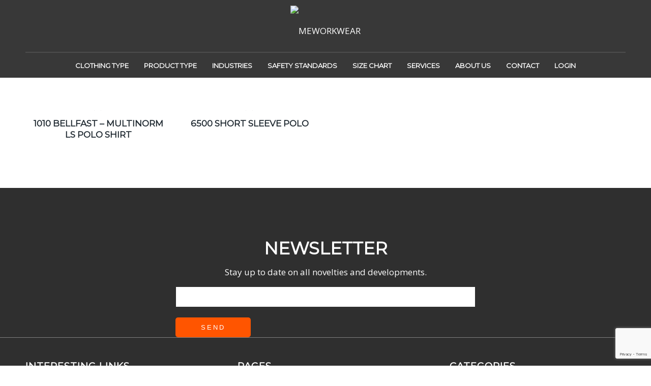

--- FILE ---
content_type: text/html; charset=UTF-8
request_url: https://www.meworkwear.com/product-tag/workwear-polo/
body_size: 13514
content:
<!DOCTYPE html>
<html lang="en-US" class="html_stretched responsive av-preloader-disabled  html_header_top html_logo_center html_bottom_nav_header html_menu_right html_custom html_header_sticky html_header_shrinking_disabled html_mobile_menu_tablet html_header_searchicon_disabled html_content_align_center html_header_unstick_top_disabled html_header_stretch_disabled html_av-submenu-hidden html_av-submenu-display-click html_av-overlay-side html_av-overlay-side-classic html_av-submenu-noclone html_entry_id_937 av-cookies-no-cookie-consent av-no-preview av-default-lightbox html_text_menu_active av-mobile-menu-switch-default">
<head>
<meta charset="UTF-8" />


<!-- mobile setting -->
<meta name="viewport" content="width=device-width, initial-scale=1">

<!-- Scripts/CSS and wp_head hook -->
<meta name='robots' content='index, follow, max-image-preview:large, max-snippet:-1, max-video-preview:-1' />
	<style>img:is([sizes="auto" i], [sizes^="auto," i]) { contain-intrinsic-size: 3000px 1500px }</style>
	<style type="text/css">@font-face { font-family: 'star'; src: url('https://www.meworkwear.com/wp-content/plugins/woocommerce/assets/fonts/star.eot'); src: url('https://www.meworkwear.com/wp-content/plugins/woocommerce/assets/fonts/star.eot?#iefix') format('embedded-opentype'), 	  url('https://www.meworkwear.com/wp-content/plugins/woocommerce/assets/fonts/star.woff') format('woff'), 	  url('https://www.meworkwear.com/wp-content/plugins/woocommerce/assets/fonts/star.ttf') format('truetype'), 	  url('https://www.meworkwear.com/wp-content/plugins/woocommerce/assets/fonts/star.svg#star') format('svg'); font-weight: normal; font-style: normal;  } @font-face { font-family: 'WooCommerce'; src: url('https://www.meworkwear.com/wp-content/plugins/woocommerce/assets/fonts/WooCommerce.eot'); src: url('https://www.meworkwear.com/wp-content/plugins/woocommerce/assets/fonts/WooCommerce.eot?#iefix') format('embedded-opentype'), 	  url('https://www.meworkwear.com/wp-content/plugins/woocommerce/assets/fonts/WooCommerce.woff') format('woff'), 	  url('https://www.meworkwear.com/wp-content/plugins/woocommerce/assets/fonts/WooCommerce.ttf') format('truetype'), 	  url('https://www.meworkwear.com/wp-content/plugins/woocommerce/assets/fonts/WooCommerce.svg#WooCommerce') format('svg'); font-weight: normal; font-style: normal;  } </style>
	<!-- This site is optimized with the Yoast SEO plugin v26.7 - https://yoast.com/wordpress/plugins/seo/ -->
	<title>WORKWEAR POLO Archives - MEWORKWEAR</title>
	<link rel="canonical" href="https://www.meworkwear.com/product-tag/workwear-polo/" />
	<meta property="og:locale" content="en_US" />
	<meta property="og:type" content="article" />
	<meta property="og:title" content="WORKWEAR POLO Archives - MEWORKWEAR" />
	<meta property="og:url" content="https://www.meworkwear.com/product-tag/workwear-polo/" />
	<meta property="og:site_name" content="MEWORKWEAR" />
	<meta name="twitter:card" content="summary_large_image" />
	<script type="application/ld+json" class="yoast-schema-graph">{"@context":"https://schema.org","@graph":[{"@type":"CollectionPage","@id":"https://www.meworkwear.com/product-tag/workwear-polo/","url":"https://www.meworkwear.com/product-tag/workwear-polo/","name":"WORKWEAR POLO Archives - MEWORKWEAR","isPartOf":{"@id":"https://www.meworkwear.com/#website"},"primaryImageOfPage":{"@id":"https://www.meworkwear.com/product-tag/workwear-polo/#primaryimage"},"image":{"@id":"https://www.meworkwear.com/product-tag/workwear-polo/#primaryimage"},"thumbnailUrl":"https://www.meworkwear.com/wp-content/uploads/2018/02/1010-BELFAST-POLO-FRONT.jpg","breadcrumb":{"@id":"https://www.meworkwear.com/product-tag/workwear-polo/#breadcrumb"},"inLanguage":"en-US"},{"@type":"ImageObject","inLanguage":"en-US","@id":"https://www.meworkwear.com/product-tag/workwear-polo/#primaryimage","url":"https://www.meworkwear.com/wp-content/uploads/2018/02/1010-BELFAST-POLO-FRONT.jpg","contentUrl":"https://www.meworkwear.com/wp-content/uploads/2018/02/1010-BELFAST-POLO-FRONT.jpg","width":1000,"height":1000},{"@type":"BreadcrumbList","@id":"https://www.meworkwear.com/product-tag/workwear-polo/#breadcrumb","itemListElement":[{"@type":"ListItem","position":1,"name":"Home","item":"https://www.meworkwear.com/"},{"@type":"ListItem","position":2,"name":"WORKWEAR POLO"}]},{"@type":"WebSite","@id":"https://www.meworkwear.com/#website","url":"https://www.meworkwear.com/","name":"MEWORKWEAR","description":"CERTIFIED WORKWEAR FOR EACH SITUATION","potentialAction":[{"@type":"SearchAction","target":{"@type":"EntryPoint","urlTemplate":"https://www.meworkwear.com/?s={search_term_string}"},"query-input":{"@type":"PropertyValueSpecification","valueRequired":true,"valueName":"search_term_string"}}],"inLanguage":"en-US"}]}</script>
	<!-- / Yoast SEO plugin. -->


<link rel="alternate" type="application/rss+xml" title="MEWORKWEAR &raquo; Feed" href="https://www.meworkwear.com/feed/" />
<link rel="alternate" type="application/rss+xml" title="MEWORKWEAR &raquo; Comments Feed" href="https://www.meworkwear.com/comments/feed/" />
<link rel="alternate" type="application/rss+xml" title="MEWORKWEAR &raquo; WORKWEAR POLO Tag Feed" href="https://www.meworkwear.com/product-tag/workwear-polo/feed/" />

<link rel='stylesheet' id='wp-block-library-css' href='https://www.meworkwear.com/wp-includes/css/dist/block-library/style.min.css?ver=6.8.3' type='text/css' media='all' />
<style id='global-styles-inline-css' type='text/css'>
:root{--wp--preset--aspect-ratio--square: 1;--wp--preset--aspect-ratio--4-3: 4/3;--wp--preset--aspect-ratio--3-4: 3/4;--wp--preset--aspect-ratio--3-2: 3/2;--wp--preset--aspect-ratio--2-3: 2/3;--wp--preset--aspect-ratio--16-9: 16/9;--wp--preset--aspect-ratio--9-16: 9/16;--wp--preset--color--black: #000000;--wp--preset--color--cyan-bluish-gray: #abb8c3;--wp--preset--color--white: #ffffff;--wp--preset--color--pale-pink: #f78da7;--wp--preset--color--vivid-red: #cf2e2e;--wp--preset--color--luminous-vivid-orange: #ff6900;--wp--preset--color--luminous-vivid-amber: #fcb900;--wp--preset--color--light-green-cyan: #7bdcb5;--wp--preset--color--vivid-green-cyan: #00d084;--wp--preset--color--pale-cyan-blue: #8ed1fc;--wp--preset--color--vivid-cyan-blue: #0693e3;--wp--preset--color--vivid-purple: #9b51e0;--wp--preset--color--metallic-red: #b02b2c;--wp--preset--color--maximum-yellow-red: #edae44;--wp--preset--color--yellow-sun: #eeee22;--wp--preset--color--palm-leaf: #83a846;--wp--preset--color--aero: #7bb0e7;--wp--preset--color--old-lavender: #745f7e;--wp--preset--color--steel-teal: #5f8789;--wp--preset--color--raspberry-pink: #d65799;--wp--preset--color--medium-turquoise: #4ecac2;--wp--preset--gradient--vivid-cyan-blue-to-vivid-purple: linear-gradient(135deg,rgba(6,147,227,1) 0%,rgb(155,81,224) 100%);--wp--preset--gradient--light-green-cyan-to-vivid-green-cyan: linear-gradient(135deg,rgb(122,220,180) 0%,rgb(0,208,130) 100%);--wp--preset--gradient--luminous-vivid-amber-to-luminous-vivid-orange: linear-gradient(135deg,rgba(252,185,0,1) 0%,rgba(255,105,0,1) 100%);--wp--preset--gradient--luminous-vivid-orange-to-vivid-red: linear-gradient(135deg,rgba(255,105,0,1) 0%,rgb(207,46,46) 100%);--wp--preset--gradient--very-light-gray-to-cyan-bluish-gray: linear-gradient(135deg,rgb(238,238,238) 0%,rgb(169,184,195) 100%);--wp--preset--gradient--cool-to-warm-spectrum: linear-gradient(135deg,rgb(74,234,220) 0%,rgb(151,120,209) 20%,rgb(207,42,186) 40%,rgb(238,44,130) 60%,rgb(251,105,98) 80%,rgb(254,248,76) 100%);--wp--preset--gradient--blush-light-purple: linear-gradient(135deg,rgb(255,206,236) 0%,rgb(152,150,240) 100%);--wp--preset--gradient--blush-bordeaux: linear-gradient(135deg,rgb(254,205,165) 0%,rgb(254,45,45) 50%,rgb(107,0,62) 100%);--wp--preset--gradient--luminous-dusk: linear-gradient(135deg,rgb(255,203,112) 0%,rgb(199,81,192) 50%,rgb(65,88,208) 100%);--wp--preset--gradient--pale-ocean: linear-gradient(135deg,rgb(255,245,203) 0%,rgb(182,227,212) 50%,rgb(51,167,181) 100%);--wp--preset--gradient--electric-grass: linear-gradient(135deg,rgb(202,248,128) 0%,rgb(113,206,126) 100%);--wp--preset--gradient--midnight: linear-gradient(135deg,rgb(2,3,129) 0%,rgb(40,116,252) 100%);--wp--preset--font-size--small: 1rem;--wp--preset--font-size--medium: 1.125rem;--wp--preset--font-size--large: 1.75rem;--wp--preset--font-size--x-large: clamp(1.75rem, 3vw, 2.25rem);--wp--preset--spacing--20: 0.44rem;--wp--preset--spacing--30: 0.67rem;--wp--preset--spacing--40: 1rem;--wp--preset--spacing--50: 1.5rem;--wp--preset--spacing--60: 2.25rem;--wp--preset--spacing--70: 3.38rem;--wp--preset--spacing--80: 5.06rem;--wp--preset--shadow--natural: 6px 6px 9px rgba(0, 0, 0, 0.2);--wp--preset--shadow--deep: 12px 12px 50px rgba(0, 0, 0, 0.4);--wp--preset--shadow--sharp: 6px 6px 0px rgba(0, 0, 0, 0.2);--wp--preset--shadow--outlined: 6px 6px 0px -3px rgba(255, 255, 255, 1), 6px 6px rgba(0, 0, 0, 1);--wp--preset--shadow--crisp: 6px 6px 0px rgba(0, 0, 0, 1);}:root { --wp--style--global--content-size: 800px;--wp--style--global--wide-size: 1130px; }:where(body) { margin: 0; }.wp-site-blocks > .alignleft { float: left; margin-right: 2em; }.wp-site-blocks > .alignright { float: right; margin-left: 2em; }.wp-site-blocks > .aligncenter { justify-content: center; margin-left: auto; margin-right: auto; }:where(.is-layout-flex){gap: 0.5em;}:where(.is-layout-grid){gap: 0.5em;}.is-layout-flow > .alignleft{float: left;margin-inline-start: 0;margin-inline-end: 2em;}.is-layout-flow > .alignright{float: right;margin-inline-start: 2em;margin-inline-end: 0;}.is-layout-flow > .aligncenter{margin-left: auto !important;margin-right: auto !important;}.is-layout-constrained > .alignleft{float: left;margin-inline-start: 0;margin-inline-end: 2em;}.is-layout-constrained > .alignright{float: right;margin-inline-start: 2em;margin-inline-end: 0;}.is-layout-constrained > .aligncenter{margin-left: auto !important;margin-right: auto !important;}.is-layout-constrained > :where(:not(.alignleft):not(.alignright):not(.alignfull)){max-width: var(--wp--style--global--content-size);margin-left: auto !important;margin-right: auto !important;}.is-layout-constrained > .alignwide{max-width: var(--wp--style--global--wide-size);}body .is-layout-flex{display: flex;}.is-layout-flex{flex-wrap: wrap;align-items: center;}.is-layout-flex > :is(*, div){margin: 0;}body .is-layout-grid{display: grid;}.is-layout-grid > :is(*, div){margin: 0;}body{padding-top: 0px;padding-right: 0px;padding-bottom: 0px;padding-left: 0px;}a:where(:not(.wp-element-button)){text-decoration: underline;}:root :where(.wp-element-button, .wp-block-button__link){background-color: #32373c;border-width: 0;color: #fff;font-family: inherit;font-size: inherit;line-height: inherit;padding: calc(0.667em + 2px) calc(1.333em + 2px);text-decoration: none;}.has-black-color{color: var(--wp--preset--color--black) !important;}.has-cyan-bluish-gray-color{color: var(--wp--preset--color--cyan-bluish-gray) !important;}.has-white-color{color: var(--wp--preset--color--white) !important;}.has-pale-pink-color{color: var(--wp--preset--color--pale-pink) !important;}.has-vivid-red-color{color: var(--wp--preset--color--vivid-red) !important;}.has-luminous-vivid-orange-color{color: var(--wp--preset--color--luminous-vivid-orange) !important;}.has-luminous-vivid-amber-color{color: var(--wp--preset--color--luminous-vivid-amber) !important;}.has-light-green-cyan-color{color: var(--wp--preset--color--light-green-cyan) !important;}.has-vivid-green-cyan-color{color: var(--wp--preset--color--vivid-green-cyan) !important;}.has-pale-cyan-blue-color{color: var(--wp--preset--color--pale-cyan-blue) !important;}.has-vivid-cyan-blue-color{color: var(--wp--preset--color--vivid-cyan-blue) !important;}.has-vivid-purple-color{color: var(--wp--preset--color--vivid-purple) !important;}.has-metallic-red-color{color: var(--wp--preset--color--metallic-red) !important;}.has-maximum-yellow-red-color{color: var(--wp--preset--color--maximum-yellow-red) !important;}.has-yellow-sun-color{color: var(--wp--preset--color--yellow-sun) !important;}.has-palm-leaf-color{color: var(--wp--preset--color--palm-leaf) !important;}.has-aero-color{color: var(--wp--preset--color--aero) !important;}.has-old-lavender-color{color: var(--wp--preset--color--old-lavender) !important;}.has-steel-teal-color{color: var(--wp--preset--color--steel-teal) !important;}.has-raspberry-pink-color{color: var(--wp--preset--color--raspberry-pink) !important;}.has-medium-turquoise-color{color: var(--wp--preset--color--medium-turquoise) !important;}.has-black-background-color{background-color: var(--wp--preset--color--black) !important;}.has-cyan-bluish-gray-background-color{background-color: var(--wp--preset--color--cyan-bluish-gray) !important;}.has-white-background-color{background-color: var(--wp--preset--color--white) !important;}.has-pale-pink-background-color{background-color: var(--wp--preset--color--pale-pink) !important;}.has-vivid-red-background-color{background-color: var(--wp--preset--color--vivid-red) !important;}.has-luminous-vivid-orange-background-color{background-color: var(--wp--preset--color--luminous-vivid-orange) !important;}.has-luminous-vivid-amber-background-color{background-color: var(--wp--preset--color--luminous-vivid-amber) !important;}.has-light-green-cyan-background-color{background-color: var(--wp--preset--color--light-green-cyan) !important;}.has-vivid-green-cyan-background-color{background-color: var(--wp--preset--color--vivid-green-cyan) !important;}.has-pale-cyan-blue-background-color{background-color: var(--wp--preset--color--pale-cyan-blue) !important;}.has-vivid-cyan-blue-background-color{background-color: var(--wp--preset--color--vivid-cyan-blue) !important;}.has-vivid-purple-background-color{background-color: var(--wp--preset--color--vivid-purple) !important;}.has-metallic-red-background-color{background-color: var(--wp--preset--color--metallic-red) !important;}.has-maximum-yellow-red-background-color{background-color: var(--wp--preset--color--maximum-yellow-red) !important;}.has-yellow-sun-background-color{background-color: var(--wp--preset--color--yellow-sun) !important;}.has-palm-leaf-background-color{background-color: var(--wp--preset--color--palm-leaf) !important;}.has-aero-background-color{background-color: var(--wp--preset--color--aero) !important;}.has-old-lavender-background-color{background-color: var(--wp--preset--color--old-lavender) !important;}.has-steel-teal-background-color{background-color: var(--wp--preset--color--steel-teal) !important;}.has-raspberry-pink-background-color{background-color: var(--wp--preset--color--raspberry-pink) !important;}.has-medium-turquoise-background-color{background-color: var(--wp--preset--color--medium-turquoise) !important;}.has-black-border-color{border-color: var(--wp--preset--color--black) !important;}.has-cyan-bluish-gray-border-color{border-color: var(--wp--preset--color--cyan-bluish-gray) !important;}.has-white-border-color{border-color: var(--wp--preset--color--white) !important;}.has-pale-pink-border-color{border-color: var(--wp--preset--color--pale-pink) !important;}.has-vivid-red-border-color{border-color: var(--wp--preset--color--vivid-red) !important;}.has-luminous-vivid-orange-border-color{border-color: var(--wp--preset--color--luminous-vivid-orange) !important;}.has-luminous-vivid-amber-border-color{border-color: var(--wp--preset--color--luminous-vivid-amber) !important;}.has-light-green-cyan-border-color{border-color: var(--wp--preset--color--light-green-cyan) !important;}.has-vivid-green-cyan-border-color{border-color: var(--wp--preset--color--vivid-green-cyan) !important;}.has-pale-cyan-blue-border-color{border-color: var(--wp--preset--color--pale-cyan-blue) !important;}.has-vivid-cyan-blue-border-color{border-color: var(--wp--preset--color--vivid-cyan-blue) !important;}.has-vivid-purple-border-color{border-color: var(--wp--preset--color--vivid-purple) !important;}.has-metallic-red-border-color{border-color: var(--wp--preset--color--metallic-red) !important;}.has-maximum-yellow-red-border-color{border-color: var(--wp--preset--color--maximum-yellow-red) !important;}.has-yellow-sun-border-color{border-color: var(--wp--preset--color--yellow-sun) !important;}.has-palm-leaf-border-color{border-color: var(--wp--preset--color--palm-leaf) !important;}.has-aero-border-color{border-color: var(--wp--preset--color--aero) !important;}.has-old-lavender-border-color{border-color: var(--wp--preset--color--old-lavender) !important;}.has-steel-teal-border-color{border-color: var(--wp--preset--color--steel-teal) !important;}.has-raspberry-pink-border-color{border-color: var(--wp--preset--color--raspberry-pink) !important;}.has-medium-turquoise-border-color{border-color: var(--wp--preset--color--medium-turquoise) !important;}.has-vivid-cyan-blue-to-vivid-purple-gradient-background{background: var(--wp--preset--gradient--vivid-cyan-blue-to-vivid-purple) !important;}.has-light-green-cyan-to-vivid-green-cyan-gradient-background{background: var(--wp--preset--gradient--light-green-cyan-to-vivid-green-cyan) !important;}.has-luminous-vivid-amber-to-luminous-vivid-orange-gradient-background{background: var(--wp--preset--gradient--luminous-vivid-amber-to-luminous-vivid-orange) !important;}.has-luminous-vivid-orange-to-vivid-red-gradient-background{background: var(--wp--preset--gradient--luminous-vivid-orange-to-vivid-red) !important;}.has-very-light-gray-to-cyan-bluish-gray-gradient-background{background: var(--wp--preset--gradient--very-light-gray-to-cyan-bluish-gray) !important;}.has-cool-to-warm-spectrum-gradient-background{background: var(--wp--preset--gradient--cool-to-warm-spectrum) !important;}.has-blush-light-purple-gradient-background{background: var(--wp--preset--gradient--blush-light-purple) !important;}.has-blush-bordeaux-gradient-background{background: var(--wp--preset--gradient--blush-bordeaux) !important;}.has-luminous-dusk-gradient-background{background: var(--wp--preset--gradient--luminous-dusk) !important;}.has-pale-ocean-gradient-background{background: var(--wp--preset--gradient--pale-ocean) !important;}.has-electric-grass-gradient-background{background: var(--wp--preset--gradient--electric-grass) !important;}.has-midnight-gradient-background{background: var(--wp--preset--gradient--midnight) !important;}.has-small-font-size{font-size: var(--wp--preset--font-size--small) !important;}.has-medium-font-size{font-size: var(--wp--preset--font-size--medium) !important;}.has-large-font-size{font-size: var(--wp--preset--font-size--large) !important;}.has-x-large-font-size{font-size: var(--wp--preset--font-size--x-large) !important;}
:where(.wp-block-post-template.is-layout-flex){gap: 1.25em;}:where(.wp-block-post-template.is-layout-grid){gap: 1.25em;}
:where(.wp-block-columns.is-layout-flex){gap: 2em;}:where(.wp-block-columns.is-layout-grid){gap: 2em;}
:root :where(.wp-block-pullquote){font-size: 1.5em;line-height: 1.6;}
</style>
<link rel='stylesheet' id='contact-form-7-css' href='https://www.meworkwear.com/wp-content/plugins/contact-form-7/includes/css/styles.css?ver=6.1.4' type='text/css' media='all' />
<link rel='stylesheet' id='wcva-shop-frontend-css' href='https://www.meworkwear.com/wp-content/plugins/woocommerce-colororimage-variation-select/css/shop-frontend.css?ver=6.8.3' type='text/css' media='all' />
<style id='woocommerce-inline-inline-css' type='text/css'>
.woocommerce form .form-row .required { visibility: visible; }
</style>
<link rel='stylesheet' id='avia-merged-styles-css' href='https://www.meworkwear.com/wp-content/uploads/dynamic_avia/avia-merged-styles-b38272f36e9c6a574c5d99e142680e44---696cc7a74da44.css' type='text/css' media='all' />
<script type="text/javascript" src="https://www.meworkwear.com/wp-includes/js/jquery/jquery.min.js?ver=3.7.1" id="jquery-core-js"></script>
<script type="text/javascript" src="https://www.meworkwear.com/wp-content/plugins/woocommerce-colororimage-variation-select/js/shop-frontend.js?ver=6.8.3" id="wcva-shop-frontend-js"></script>
<script type="text/javascript" src="https://www.meworkwear.com/wp-content/plugins/woocommerce/assets/js/js-cookie/js.cookie.min.js?ver=2.1.4-wc.10.4.3" id="wc-js-cookie-js" defer="defer" data-wp-strategy="defer"></script>
<script type="text/javascript" id="wc-cart-fragments-js-extra">
/* <![CDATA[ */
var wc_cart_fragments_params = {"ajax_url":"\/wp-admin\/admin-ajax.php","wc_ajax_url":"\/?wc-ajax=%%endpoint%%","cart_hash_key":"wc_cart_hash_3e6a938e43bb915bfd736804b29f20e9","fragment_name":"wc_fragments_3e6a938e43bb915bfd736804b29f20e9","request_timeout":"5000"};
/* ]]> */
</script>
<script type="text/javascript" src="https://www.meworkwear.com/wp-content/plugins/woocommerce/assets/js/frontend/cart-fragments.min.js?ver=10.4.3" id="wc-cart-fragments-js" defer="defer" data-wp-strategy="defer"></script>
<script type="text/javascript" src="https://www.meworkwear.com/wp-content/plugins/woocommerce/assets/js/jquery-blockui/jquery.blockUI.min.js?ver=2.7.0-wc.10.4.3" id="wc-jquery-blockui-js" defer="defer" data-wp-strategy="defer"></script>
<script type="text/javascript" id="wc-add-to-cart-js-extra">
/* <![CDATA[ */
var wc_add_to_cart_params = {"ajax_url":"\/wp-admin\/admin-ajax.php","wc_ajax_url":"\/?wc-ajax=%%endpoint%%","i18n_view_cart":"View cart","cart_url":"https:\/\/www.meworkwear.com\/winkelmand\/","is_cart":"","cart_redirect_after_add":"no"};
/* ]]> */
</script>
<script type="text/javascript" src="https://www.meworkwear.com/wp-content/plugins/woocommerce/assets/js/frontend/add-to-cart.min.js?ver=10.4.3" id="wc-add-to-cart-js" defer="defer" data-wp-strategy="defer"></script>
<script type="text/javascript" id="woocommerce-js-extra">
/* <![CDATA[ */
var woocommerce_params = {"ajax_url":"\/wp-admin\/admin-ajax.php","wc_ajax_url":"\/?wc-ajax=%%endpoint%%","i18n_password_show":"Show password","i18n_password_hide":"Hide password"};
/* ]]> */
</script>
<script type="text/javascript" src="https://www.meworkwear.com/wp-content/plugins/woocommerce/assets/js/frontend/woocommerce.min.js?ver=10.4.3" id="woocommerce-js" defer="defer" data-wp-strategy="defer"></script>
<script type="text/javascript" src="https://www.meworkwear.com/wp-content/uploads/dynamic_avia/avia-head-scripts-b0d7d81e854bcf1d9bb76df9a0572627---696cc7a75a1bd.js" id="avia-head-scripts-js"></script>
<link rel="https://api.w.org/" href="https://www.meworkwear.com/wp-json/" /><link rel="alternate" title="JSON" type="application/json" href="https://www.meworkwear.com/wp-json/wp/v2/product_tag/109" /><link rel="EditURI" type="application/rsd+xml" title="RSD" href="https://www.meworkwear.com/xmlrpc.php?rsd" />
<meta name="generator" content="WordPress 6.8.3" />
<meta name="generator" content="WooCommerce 10.4.3" />
<link rel="profile" href="https://gmpg.org/xfn/11" />
<link rel="alternate" type="application/rss+xml" title="MEWORKWEAR RSS2 Feed" href="https://www.meworkwear.com/feed/" />
<link rel="pingback" href="https://www.meworkwear.com/xmlrpc.php" />

<style type='text/css' media='screen'>
 #top #header_main > .container, #top #header_main > .container .main_menu  .av-main-nav > li > a, #top #header_main #menu-item-shop .cart_dropdown_link{ height:100px; line-height: 100px; }
 .html_top_nav_header .av-logo-container{ height:100px;  }
 .html_header_top.html_header_sticky #top #wrap_all #main{ padding-top:152px; } 
</style>
<!--[if lt IE 9]><script src="https://www.meworkwear.com/wp-content/themes/enfold/js/html5shiv.js"></script><![endif]-->
<link rel="icon" href="https://www.meworkwear.com/wp-content/uploads/2018/01/logo.png" type="image/png">
	<noscript><style>.woocommerce-product-gallery{ opacity: 1 !important; }</style></noscript>
	
<!-- To speed up the rendering and to display the site as fast as possible to the user we include some styles and scripts for above the fold content inline -->
<script type="text/javascript">'use strict';var avia_is_mobile=!1;if(/Android|webOS|iPhone|iPad|iPod|BlackBerry|IEMobile|Opera Mini/i.test(navigator.userAgent)&&'ontouchstart' in document.documentElement){avia_is_mobile=!0;document.documentElement.className+=' avia_mobile '}
else{document.documentElement.className+=' avia_desktop '};document.documentElement.className+=' js_active ';(function(){var e=['-webkit-','-moz-','-ms-',''],n='',o=!1,a=!1;for(var t in e){if(e[t]+'transform' in document.documentElement.style){o=!0;n=e[t]+'transform'};if(e[t]+'perspective' in document.documentElement.style){a=!0}};if(o){document.documentElement.className+=' avia_transform '};if(a){document.documentElement.className+=' avia_transform3d '};if(typeof document.getElementsByClassName=='function'&&typeof document.documentElement.getBoundingClientRect=='function'&&avia_is_mobile==!1){if(n&&window.innerHeight>0){setTimeout(function(){var e=0,o={},a=0,t=document.getElementsByClassName('av-parallax'),i=window.pageYOffset||document.documentElement.scrollTop;for(e=0;e<t.length;e++){t[e].style.top='0px';o=t[e].getBoundingClientRect();a=Math.ceil((window.innerHeight+i-o.top)*0.3);t[e].style[n]='translate(0px, '+a+'px)';t[e].style.top='auto';t[e].className+=' enabled-parallax '}},50)}}})();</script><style type="text/css">
		@font-face {font-family: 'entypo-fontello'; font-weight: normal; font-style: normal; font-display: auto;
		src: url('https://www.meworkwear.com/wp-content/themes/enfold/config-templatebuilder/avia-template-builder/assets/fonts/entypo-fontello.woff2') format('woff2'),
		url('https://www.meworkwear.com/wp-content/themes/enfold/config-templatebuilder/avia-template-builder/assets/fonts/entypo-fontello.woff') format('woff'),
		url('https://www.meworkwear.com/wp-content/themes/enfold/config-templatebuilder/avia-template-builder/assets/fonts/entypo-fontello.ttf') format('truetype'),
		url('https://www.meworkwear.com/wp-content/themes/enfold/config-templatebuilder/avia-template-builder/assets/fonts/entypo-fontello.svg#entypo-fontello') format('svg'),
		url('https://www.meworkwear.com/wp-content/themes/enfold/config-templatebuilder/avia-template-builder/assets/fonts/entypo-fontello.eot'),
		url('https://www.meworkwear.com/wp-content/themes/enfold/config-templatebuilder/avia-template-builder/assets/fonts/entypo-fontello.eot?#iefix') format('embedded-opentype');
		} #top .avia-font-entypo-fontello, body .avia-font-entypo-fontello, html body [data-av_iconfont='entypo-fontello']:before{ font-family: 'entypo-fontello'; }
		</style>

<!--
Debugging Info for Theme support: 

Theme: Enfold
Version: 6.0.6
Installed: enfold
AviaFramework Version: 5.6
AviaBuilder Version: 5.3
aviaElementManager Version: 1.0.1
- - - - - - - - - - -
ChildTheme: Meworkwear
ChildTheme Version: 0.1.0
ChildTheme Installed: enfold

- - - - - - - - - - -
ML:256-PU:46-PLA:9
WP:6.8.3
Compress: CSS:all theme files - JS:all theme files
Updates: disabled
PLAu:7
-->
</head>

<body id="top" class="archive tax-product_tag term-workwear-polo term-109 wp-theme-enfold wp-child-theme-Meworkwear stretched rtl_columns av-curtain-numeric montserrat open_sans  theme-enfold woocommerce woocommerce-page woocommerce-no-js avia-responsive-images-support avia-woocommerce-30" itemscope="itemscope" itemtype="https://schema.org/WebPage" >

	
	<div id='wrap_all'>

	
<header id='header' class='all_colors header_color dark_bg_color  av_header_top av_logo_center av_bottom_nav_header av_menu_right av_custom av_header_sticky av_header_shrinking_disabled av_header_stretch_disabled av_mobile_menu_tablet av_header_searchicon_disabled av_header_unstick_top_disabled av_header_border_disabled'  data-av_shrink_factor='50' role="banner" itemscope="itemscope" itemtype="https://schema.org/WPHeader" >

		<div  id='header_main' class='container_wrap container_wrap_logo'>

        <ul  class = 'menu-item cart_dropdown ' data-success='was added to the cart'><li class="cart_dropdown_first"><a class='cart_dropdown_link' href='https://www.meworkwear.com/winkelmand/'><span aria-hidden='true' data-av_icon='' data-av_iconfont='entypo-fontello'></span><span class='av-cart-counter '>0</span><span class="avia_hidden_link_text">Shopping Cart</span></a><!--<span class='cart_subtotal'><span class="woocommerce-Price-amount amount"><bdi><span class="woocommerce-Price-currencySymbol">&euro;</span>&nbsp;0.00</bdi></span></span>--><div class="dropdown_widget dropdown_widget_cart"><div class="avia-arrow"></div><div class="widget_shopping_cart_content"></div></div></li></ul><div class='container av-logo-container'><div class='inner-container'><span class='logo avia-standard-logo'><a href='https://www.meworkwear.com/' class='' aria-label='logo' title='logo'><img src="https://www.meworkwear.com/wp-content/uploads/2018/01/logo.png" height="100" width="300" alt='MEWORKWEAR' title='logo' /></a></span></div></div><div id='header_main_alternate' class='container_wrap'><div class='container'><nav class='main_menu' data-selectname='Select a page'  role="navigation" itemscope="itemscope" itemtype="https://schema.org/SiteNavigationElement" ><div class="avia-menu av-main-nav-wrap"><ul role="menu" class="menu av-main-nav" id="avia-menu"><li role="menuitem" id="menu-item-1393" class="menu-item menu-item-type-taxonomy menu-item-object-product_cat menu-item-has-children menu-item-top-level menu-item-top-level-1"><a href="https://www.meworkwear.com/product-categorie/clothing-type/" itemprop="url" tabindex="0"><span class="avia-bullet"></span><span class="avia-menu-text">Clothing type</span><span class="avia-menu-fx"><span class="avia-arrow-wrap"><span class="avia-arrow"></span></span></span></a>


<ul class="sub-menu">
	<li role="menuitem" id="menu-item-504" class="menu-item menu-item-type-taxonomy menu-item-object-product_cat"><a href="https://www.meworkwear.com/product-categorie/clothing-type/blouson/" itemprop="url" tabindex="0"><span class="avia-bullet"></span><span class="avia-menu-text">Blouson</span></a></li>
	<li role="menuitem" id="menu-item-505" class="menu-item menu-item-type-taxonomy menu-item-object-product_cat"><a href="https://www.meworkwear.com/product-categorie/clothing-type/bodyware/" itemprop="url" tabindex="0"><span class="avia-bullet"></span><span class="avia-menu-text">Bodywear</span></a></li>
	<li role="menuitem" id="menu-item-506" class="menu-item menu-item-type-taxonomy menu-item-object-product_cat"><a href="https://www.meworkwear.com/product-categorie/clothing-type/coverall/" itemprop="url" tabindex="0"><span class="avia-bullet"></span><span class="avia-menu-text">Coverall</span></a></li>
	<li role="menuitem" id="menu-item-1391" class="menu-item menu-item-type-taxonomy menu-item-object-product_cat"><a href="https://www.meworkwear.com/product-categorie/clothing-type/fleece-softshell/" itemprop="url" tabindex="0"><span class="avia-bullet"></span><span class="avia-menu-text">Fleece &#038; Softshell</span></a></li>
	<li role="menuitem" id="menu-item-1392" class="menu-item menu-item-type-taxonomy menu-item-object-product_cat"><a href="https://www.meworkwear.com/product-categorie/clothing-type/gloves/" itemprop="url" tabindex="0"><span class="avia-bullet"></span><span class="avia-menu-text">Gloves</span></a></li>
	<li role="menuitem" id="menu-item-508" class="menu-item menu-item-type-taxonomy menu-item-object-product_cat"><a href="https://www.meworkwear.com/product-categorie/clothing-type/headwear/" itemprop="url" tabindex="0"><span class="avia-bullet"></span><span class="avia-menu-text">Headwear</span></a></li>
	<li role="menuitem" id="menu-item-510" class="menu-item menu-item-type-taxonomy menu-item-object-product_cat"><a href="https://www.meworkwear.com/product-categorie/clothing-type/jacket-parka/" itemprop="url" tabindex="0"><span class="avia-bullet"></span><span class="avia-menu-text">Jacket &#038; Parka</span></a></li>
	<li role="menuitem" id="menu-item-512" class="menu-item menu-item-type-taxonomy menu-item-object-product_cat"><a href="https://www.meworkwear.com/product-categorie/clothing-type/pants/" itemprop="url" tabindex="0"><span class="avia-bullet"></span><span class="avia-menu-text">Pants &#038; Shorts</span></a></li>
	<li role="menuitem" id="menu-item-513" class="menu-item menu-item-type-taxonomy menu-item-object-product_cat"><a href="https://www.meworkwear.com/product-categorie/clothing-type/polo/" itemprop="url" tabindex="0"><span class="avia-bullet"></span><span class="avia-menu-text">Polo &#038; T-shirt</span></a></li>
	<li role="menuitem" id="menu-item-1390" class="menu-item menu-item-type-taxonomy menu-item-object-product_cat"><a href="https://www.meworkwear.com/product-categorie/clothing-type/safety-shoes-boots/" itemprop="url" tabindex="0"><span class="avia-bullet"></span><span class="avia-menu-text">Safety shoes &#038; Boots</span></a></li>
	<li role="menuitem" id="menu-item-1385" class="menu-item menu-item-type-taxonomy menu-item-object-product_cat"><a href="https://www.meworkwear.com/product-categorie/clothing-type/shirts/" itemprop="url" tabindex="0"><span class="avia-bullet"></span><span class="avia-menu-text">Shirts</span></a></li>
	<li role="menuitem" id="menu-item-515" class="menu-item menu-item-type-taxonomy menu-item-object-product_cat"><a href="https://www.meworkwear.com/product-categorie/clothing-type/socks/" itemprop="url" tabindex="0"><span class="avia-bullet"></span><span class="avia-menu-text">Socks</span></a></li>
	<li role="menuitem" id="menu-item-1386" class="menu-item menu-item-type-taxonomy menu-item-object-product_cat"><a href="https://www.meworkwear.com/product-categorie/clothing-type/sweaters-hoody/" itemprop="url" tabindex="0"><span class="avia-bullet"></span><span class="avia-menu-text">Sweaters &#038; Hoody</span></a></li>
	<li role="menuitem" id="menu-item-1387" class="menu-item menu-item-type-taxonomy menu-item-object-product_cat"><a href="https://www.meworkwear.com/product-categorie/clothing-type/vest/" itemprop="url" tabindex="0"><span class="avia-bullet"></span><span class="avia-menu-text">Vest</span></a></li>
</ul>
</li>
<li role="menuitem" id="menu-item-1394" class="menu-item menu-item-type-taxonomy menu-item-object-product_cat menu-item-has-children menu-item-top-level menu-item-top-level-2"><a href="https://www.meworkwear.com/product-categorie/product-type/" itemprop="url" tabindex="0"><span class="avia-bullet"></span><span class="avia-menu-text">Product type</span><span class="avia-menu-fx"><span class="avia-arrow-wrap"><span class="avia-arrow"></span></span></span></a>


<ul class="sub-menu">
	<li role="menuitem" id="menu-item-1376" class="menu-item menu-item-type-taxonomy menu-item-object-product_cat"><a href="https://www.meworkwear.com/product-categorie/product-type/anti-static/" itemprop="url" tabindex="0"><span class="avia-bullet"></span><span class="avia-menu-text">Anti Static</span></a></li>
	<li role="menuitem" id="menu-item-1378" class="menu-item menu-item-type-taxonomy menu-item-object-product_cat"><a href="https://www.meworkwear.com/product-categorie/product-type/chemical/" itemprop="url" tabindex="0"><span class="avia-bullet"></span><span class="avia-menu-text">Chemical</span></a></li>
	<li role="menuitem" id="menu-item-1379" class="menu-item menu-item-type-taxonomy menu-item-object-product_cat"><a href="https://www.meworkwear.com/product-categorie/product-type/corpotate-wear/" itemprop="url" tabindex="0"><span class="avia-bullet"></span><span class="avia-menu-text">Corpotate Wear</span></a></li>
	<li role="menuitem" id="menu-item-1380" class="menu-item menu-item-type-taxonomy menu-item-object-product_cat"><a href="https://www.meworkwear.com/product-categorie/product-type/electric-arc/" itemprop="url" tabindex="0"><span class="avia-bullet"></span><span class="avia-menu-text">Electric Arc</span></a></li>
	<li role="menuitem" id="menu-item-1395" class="menu-item menu-item-type-taxonomy menu-item-object-product_cat"><a href="https://www.meworkwear.com/product-categorie/product-type/flame-retardant/" itemprop="url" tabindex="0"><span class="avia-bullet"></span><span class="avia-menu-text">Flame retardant</span></a></li>
	<li role="menuitem" id="menu-item-1382" class="menu-item menu-item-type-taxonomy menu-item-object-product_cat"><a href="https://www.meworkwear.com/product-categorie/product-type/hi-vis/" itemprop="url" tabindex="0"><span class="avia-bullet"></span><span class="avia-menu-text">High Visibility</span></a></li>
	<li role="menuitem" id="menu-item-1383" class="menu-item menu-item-type-taxonomy menu-item-object-product_cat"><a href="https://www.meworkwear.com/product-categorie/product-type/multinorm/" itemprop="url" tabindex="0"><span class="avia-bullet"></span><span class="avia-menu-text">Multinorm</span></a></li>
	<li role="menuitem" id="menu-item-1384" class="menu-item menu-item-type-taxonomy menu-item-object-product_cat"><a href="https://www.meworkwear.com/product-categorie/product-type/non-certified/" itemprop="url" tabindex="0"><span class="avia-bullet"></span><span class="avia-menu-text">Non-Certified</span></a></li>
	<li role="menuitem" id="menu-item-1388" class="menu-item menu-item-type-taxonomy menu-item-object-product_cat"><a href="https://www.meworkwear.com/product-categorie/product-type/solar-uv-protection/" itemprop="url" tabindex="0"><span class="avia-bullet"></span><span class="avia-menu-text">Solar UV Protection</span></a></li>
	<li role="menuitem" id="menu-item-516" class="menu-item menu-item-type-taxonomy menu-item-object-product_cat"><a href="https://www.meworkwear.com/product-categorie/product-type/waterproof/" itemprop="url" tabindex="0"><span class="avia-bullet"></span><span class="avia-menu-text">Waterproof</span></a></li>
</ul>
</li>
<li role="menuitem" id="menu-item-612" class="menu-item menu-item-type-taxonomy menu-item-object-product_cat menu-item-has-children menu-item-top-level menu-item-top-level-3"><a href="https://www.meworkwear.com/product-categorie/industries/" itemprop="url" tabindex="0"><span class="avia-bullet"></span><span class="avia-menu-text">INDUSTRIES</span><span class="avia-menu-fx"><span class="avia-arrow-wrap"><span class="avia-arrow"></span></span></span></a>


<ul class="sub-menu">
	<li role="menuitem" id="menu-item-613" class="menu-item menu-item-type-taxonomy menu-item-object-product_cat"><a href="https://www.meworkwear.com/product-categorie/industries/automotive/" itemprop="url" tabindex="0"><span class="avia-bullet"></span><span class="avia-menu-text">Automotive</span></a></li>
	<li role="menuitem" id="menu-item-614" class="menu-item menu-item-type-taxonomy menu-item-object-product_cat"><a href="https://www.meworkwear.com/product-categorie/industries/aviation/" itemprop="url" tabindex="0"><span class="avia-bullet"></span><span class="avia-menu-text">Aviation</span></a></li>
	<li role="menuitem" id="menu-item-615" class="menu-item menu-item-type-taxonomy menu-item-object-product_cat"><a href="https://www.meworkwear.com/product-categorie/industries/construction/" itemprop="url" tabindex="0"><span class="avia-bullet"></span><span class="avia-menu-text">Construction</span></a></li>
	<li role="menuitem" id="menu-item-616" class="menu-item menu-item-type-taxonomy menu-item-object-product_cat"><a href="https://www.meworkwear.com/product-categorie/industries/electronics/" itemprop="url" tabindex="0"><span class="avia-bullet"></span><span class="avia-menu-text">Electronics</span></a></li>
	<li role="menuitem" id="menu-item-617" class="menu-item menu-item-type-taxonomy menu-item-object-product_cat"><a href="https://www.meworkwear.com/product-categorie/industries/food/" itemprop="url" tabindex="0"><span class="avia-bullet"></span><span class="avia-menu-text">Food</span></a></li>
	<li role="menuitem" id="menu-item-618" class="menu-item menu-item-type-taxonomy menu-item-object-product_cat"><a href="https://www.meworkwear.com/product-categorie/industries/metal/" itemprop="url" tabindex="0"><span class="avia-bullet"></span><span class="avia-menu-text">Metal</span></a></li>
	<li role="menuitem" id="menu-item-619" class="menu-item menu-item-type-taxonomy menu-item-object-product_cat"><a href="https://www.meworkwear.com/product-categorie/industries/oil-gas/" itemprop="url" tabindex="0"><span class="avia-bullet"></span><span class="avia-menu-text">Oil &#038; Gas</span></a></li>
	<li role="menuitem" id="menu-item-620" class="menu-item menu-item-type-taxonomy menu-item-object-product_cat"><a href="https://www.meworkwear.com/product-categorie/industries/pharmaceutical/" itemprop="url" tabindex="0"><span class="avia-bullet"></span><span class="avia-menu-text">Pharmaceutical</span></a></li>
	<li role="menuitem" id="menu-item-621" class="menu-item menu-item-type-taxonomy menu-item-object-product_cat"><a href="https://www.meworkwear.com/product-categorie/industries/public-services/" itemprop="url" tabindex="0"><span class="avia-bullet"></span><span class="avia-menu-text">Public Services</span></a></li>
	<li role="menuitem" id="menu-item-622" class="menu-item menu-item-type-taxonomy menu-item-object-product_cat"><a href="https://www.meworkwear.com/product-categorie/industries/service-security/" itemprop="url" tabindex="0"><span class="avia-bullet"></span><span class="avia-menu-text">Service &#038; Security</span></a></li>
	<li role="menuitem" id="menu-item-623" class="menu-item menu-item-type-taxonomy menu-item-object-product_cat"><a href="https://www.meworkwear.com/product-categorie/industries/transport/" itemprop="url" tabindex="0"><span class="avia-bullet"></span><span class="avia-menu-text">Transport</span></a></li>
	<li role="menuitem" id="menu-item-1389" class="menu-item menu-item-type-taxonomy menu-item-object-product_cat"><a href="https://www.meworkwear.com/product-categorie/product-type/welding-allied-processes/" itemprop="url" tabindex="0"><span class="avia-bullet"></span><span class="avia-menu-text">Welding &#038; Allied processes</span></a></li>
</ul>
</li>
<li role="menuitem" id="menu-item-1279" class="menu-item menu-item-type-custom menu-item-object-custom menu-item-has-children menu-item-top-level menu-item-top-level-4"><a href="#" itemprop="url" tabindex="0"><span class="avia-bullet"></span><span class="avia-menu-text">SAFETY STANDARDS</span><span class="avia-menu-fx"><span class="avia-arrow-wrap"><span class="avia-arrow"></span></span></span></a>


<ul class="sub-menu">
	<li role="menuitem" id="menu-item-554" class="menu-item menu-item-type-post_type menu-item-object-page"><a href="https://www.meworkwear.com/safety-standards/en-iso-343/" itemprop="url" tabindex="0"><span class="avia-bullet"></span><span class="avia-menu-text"><span><img src="https://www.meworkwear.com/wp-content/uploads/2018/02/MEworkwear_icon1.png"></span><span>EN ISO 343</span></span></a></li>
	<li role="menuitem" id="menu-item-599" class="menu-item menu-item-type-post_type menu-item-object-page"><a href="https://www.meworkwear.com/safety-standards/en-iso-11612/" itemprop="url" tabindex="0"><span class="avia-bullet"></span><span class="avia-menu-text"><span><img src="https://www.meworkwear.com/wp-content/uploads/2018/02/MEworkwear_icon2.png"></span><span>EN ISO 11612</span></span></a></li>
	<li role="menuitem" id="menu-item-597" class="menu-item menu-item-type-post_type menu-item-object-page"><a href="https://www.meworkwear.com/safety-standards/en-iso-1149/" itemprop="url" tabindex="0"><span class="avia-bullet"></span><span class="avia-menu-text"><span><img src="https://www.meworkwear.com/wp-content/uploads/2018/02/MEworkwear_icon3.png"></span><span>EN ISO 1149</span></span></a></li>
	<li role="menuitem" id="menu-item-598" class="menu-item menu-item-type-post_type menu-item-object-page"><a href="https://www.meworkwear.com/safety-standards/en-iso-11611/" itemprop="url" tabindex="0"><span class="avia-bullet"></span><span class="avia-menu-text"><span><img src="https://www.meworkwear.com/wp-content/uploads/2018/02/MEworkwear_icon4.png"></span><span>EN ISO 11611</span></span></a></li>
	<li role="menuitem" id="menu-item-600" class="menu-item menu-item-type-post_type menu-item-object-page"><a href="https://www.meworkwear.com/safety-standards/en-iso-13034/" itemprop="url" tabindex="0"><span class="avia-bullet"></span><span class="avia-menu-text"><span><img src="https://www.meworkwear.com/wp-content/uploads/2018/02/MEworkwear_icon5.png"></span><span>EN ISO 13034</span></span></a></li>
	<li role="menuitem" id="menu-item-602" class="menu-item menu-item-type-post_type menu-item-object-page"><a href="https://www.meworkwear.com/safety-standards/en-iso-20471/" itemprop="url" tabindex="0"><span class="avia-bullet"></span><span class="avia-menu-text"><span><img src="https://www.meworkwear.com/wp-content/uploads/2018/02/MEworkwear_icon6.png"></span><span>EN ISO 20471</span></span></a></li>
	<li role="menuitem" id="menu-item-603" class="menu-item menu-item-type-post_type menu-item-object-page"><a href="https://www.meworkwear.com/safety-standards/en-iso-342/" itemprop="url" tabindex="0"><span class="avia-bullet"></span><span class="avia-menu-text"><span><img src="https://www.meworkwear.com/wp-content/uploads/2018/02/MEworkwear_icon7.png"></span><span>EN ISO 342</span></span></a></li>
	<li role="menuitem" id="menu-item-605" class="menu-item menu-item-type-post_type menu-item-object-page"><a href="https://www.meworkwear.com/safety-standards/en-iso-61482-1-2/" itemprop="url" tabindex="0"><span class="avia-bullet"></span><span class="avia-menu-text"><span><img src="https://www.meworkwear.com/wp-content/uploads/2018/02/MEworkwear_icon8.png"></span><span>EN ISO 61482-1-2</span></span></a></li>
	<li role="menuitem" id="menu-item-604" class="menu-item menu-item-type-post_type menu-item-object-page"><a href="https://www.meworkwear.com/safety-standards/en-iso-381-5/" itemprop="url" tabindex="0"><span class="avia-bullet"></span><span class="avia-menu-text"><span><img src="https://www.meworkwear.com/wp-content/uploads/2018/02/MEworkwear_icon9.png"></span><span>EN ISO 381-5</span></span></a></li>
	<li role="menuitem" id="menu-item-601" class="menu-item menu-item-type-post_type menu-item-object-page"><a href="https://www.meworkwear.com/safety-standards/en-iso-13758/" itemprop="url" tabindex="0"><span class="avia-bullet"></span><span class="avia-menu-text"><span><img src="https://www.meworkwear.com/wp-content/uploads/2018/02/MEworkwear_icon10.png"></span><span>EN ISO 13758</span></span></a></li>
</ul>
</li>
<li role="menuitem" id="menu-item-548" class="menu-item menu-item-type-post_type menu-item-object-page menu-item-top-level menu-item-top-level-5"><a href="https://www.meworkwear.com/size-chart/" itemprop="url" tabindex="0"><span class="avia-bullet"></span><span class="avia-menu-text">Size Chart</span><span class="avia-menu-fx"><span class="avia-arrow-wrap"><span class="avia-arrow"></span></span></span></a></li>
<li role="menuitem" id="menu-item-47" class="menu-item menu-item-type-post_type menu-item-object-page menu-item-top-level menu-item-top-level-6"><a href="https://www.meworkwear.com/services/" itemprop="url" tabindex="0"><span class="avia-bullet"></span><span class="avia-menu-text">Services</span><span class="avia-menu-fx"><span class="avia-arrow-wrap"><span class="avia-arrow"></span></span></span></a></li>
<li role="menuitem" id="menu-item-45" class="menu-item menu-item-type-post_type menu-item-object-page menu-item-top-level menu-item-top-level-7"><a href="https://www.meworkwear.com/about-us/" itemprop="url" tabindex="0"><span class="avia-bullet"></span><span class="avia-menu-text">About us</span><span class="avia-menu-fx"><span class="avia-arrow-wrap"><span class="avia-arrow"></span></span></span></a></li>
<li role="menuitem" id="menu-item-43" class="menu-item menu-item-type-post_type menu-item-object-page menu-item-top-level menu-item-top-level-8"><a href="https://www.meworkwear.com/contact/" itemprop="url" tabindex="0"><span class="avia-bullet"></span><span class="avia-menu-text">Contact</span><span class="avia-menu-fx"><span class="avia-arrow-wrap"><span class="avia-arrow"></span></span></span></a></li>
<li role="menuitem" id="menu-item-630" class="menu-item menu-item-type-custom menu-item-object-custom menu-item-top-level menu-item-top-level-9"><a href="#" itemprop="url" tabindex="0"><span class="avia-bullet"></span><span class="avia-menu-text">LOGIN</span><span class="avia-menu-fx"><span class="avia-arrow-wrap"><span class="avia-arrow"></span></span></span></a></li>
<li class="av-burger-menu-main menu-item-avia-special " role="menuitem">
	        			<a href="#" aria-label="Menu" aria-hidden="false">
							<span class="av-hamburger av-hamburger--spin av-js-hamburger">
								<span class="av-hamburger-box">
						          <span class="av-hamburger-inner"></span>
						          <strong>Menu</strong>
								</span>
							</span>
							<span class="avia_hidden_link_text">Menu</span>
						</a>
	        		   </li></ul></div></nav></div> </div> 
		<!-- end container_wrap-->
		</div>
<div class="header_bg"></div>
<!-- end header -->
</header>

	<div id='main' class='all_colors' data-scroll-offset='100'>

	<div class='container_wrap container_wrap_first main_color fullsize template-shop shop_columns_4'><div class="container"><header class="woocommerce-products-header">
			<h1 class="woocommerce-products-header__title page-title">WORKWEAR POLO</h1>
	
	</header>
<main class='template-shop content av-content-full alpha units'  role="main" itemprop="mainContentOfPage" itemscope="itemscope" itemtype="https://schema.org/SomeProducts" ><div class='entry-content-wrapper'><div class="woocommerce-notices-wrapper"></div><div class="product-sorting"><ul class="sort-param sort-param-order"><li><span class='currently-selected'>Sort by <strong>Default</strong></span><ul><li class="current-param"><a href='?avia_extended_shop_select=yes&product_order=default' rel="nofollow"><span class='avia-bullet'></span>Default</a></li><li><a href='?avia_extended_shop_select=yes&product_order=menu_order' rel="nofollow"><span class='avia-bullet'></span>Custom</a></li><li><a href='?avia_extended_shop_select=yes&product_order=title' rel="nofollow"><span class='avia-bullet'></span>Name</a></li><li><a href='?avia_extended_shop_select=yes&product_order=price' rel="nofollow"><span class='avia-bullet'></span>Price</a></li><li><a href='?avia_extended_shop_select=yes&product_order=date' rel="nofollow"><span class='avia-bullet'></span>Date</a></li><li><a href='?avia_extended_shop_select=yes&product_order=popularity' rel="nofollow"><span class='avia-bullet'></span>Popularity (sales)</a></li><li><a href='?avia_extended_shop_select=yes&product_order=rating' rel="nofollow"><span class='avia-bullet'></span>Average rating</a></li><li><a href='?avia_extended_shop_select=yes&product_order=relevance' rel="nofollow"><span class='avia-bullet'></span>Relevance</a></li><li><a href='?avia_extended_shop_select=yes&product_order=rand' rel="nofollow"><span class='avia-bullet'></span>Random</a></li><li><a href='?avia_extended_shop_select=yes&product_order=id' rel="nofollow"><span class='avia-bullet'></span>Product ID</a></li></ul></li></ul><ul class='sort-param sort-param-count'><li><span class='currently-selected'>Display <strong>16 Products per page </strong></span><ul><li class="current-param"><a href='?paged=1&avia_extended_shop_select=yes&product_count=16' rel="nofollow">		<span class='avia-bullet'></span>16 Products per page</a></li><li><a href='?paged=1&avia_extended_shop_select=yes&product_count=32' rel="nofollow">	<span class='avia-bullet'></span>32 Products per page</a></li><li><a href='?paged=1&avia_extended_shop_select=yes&product_count=48' rel="nofollow">	<span class='avia-bullet'></span>48 Products per page</a></li></ul></li></ul></div><ul class="products columns-4">
<li class="product type-product post-937 status-publish first instock product_cat-anti-static product_cat-automotive product_cat-aviation product_cat-clothing-type product_cat-construction product_cat-electric-arc product_cat-electronics product_cat-en-iso-1149 product_cat-en-iso-11612 product_cat-en-iso-61482-1-2 product_cat-flame-retardant product_cat-industries product_cat-multinorm product_cat-oil-gas product_cat-polo product_cat-product-type product_cat-safety-standards product_tag-workwear-polo has-post-thumbnail shipping-taxable product-type-simple">
	<div class='inner_product main_color wrapped_style noLightbox  av-product-class-'><a href="https://www.meworkwear.com/product/1010-bellfast-ls-polo-shirt/" class="woocommerce-LoopProduct-link woocommerce-loop-product__link"><div class="thumbnail_container"><img loading="lazy" width="450" height="450" src="https://www.meworkwear.com/wp-content/uploads/2018/02/1010-BELFAST-POLO-FRONT-450x450.jpg" class="wp-image-906 avia-img-lazy-loading-906 attachment-shop_catalog size-shop_catalog wp-post-image" alt="" decoding="async" srcset="https://www.meworkwear.com/wp-content/uploads/2018/02/1010-BELFAST-POLO-FRONT-450x450.jpg 450w, https://www.meworkwear.com/wp-content/uploads/2018/02/1010-BELFAST-POLO-FRONT-80x80.jpg 80w, https://www.meworkwear.com/wp-content/uploads/2018/02/1010-BELFAST-POLO-FRONT-300x300.jpg 300w, https://www.meworkwear.com/wp-content/uploads/2018/02/1010-BELFAST-POLO-FRONT-768x768.jpg 768w, https://www.meworkwear.com/wp-content/uploads/2018/02/1010-BELFAST-POLO-FRONT-36x36.jpg 36w, https://www.meworkwear.com/wp-content/uploads/2018/02/1010-BELFAST-POLO-FRONT-180x180.jpg 180w, https://www.meworkwear.com/wp-content/uploads/2018/02/1010-BELFAST-POLO-FRONT-705x705.jpg 705w, https://www.meworkwear.com/wp-content/uploads/2018/02/1010-BELFAST-POLO-FRONT-100x100.jpg 100w, https://www.meworkwear.com/wp-content/uploads/2018/02/1010-BELFAST-POLO-FRONT.jpg 1000w" sizes="(max-width: 450px) 100vw, 450px" /><span class="cart-loading"></span></div><div class='inner_product_header'><div class='avia-arrow'></div><div class='inner_product_header_table'><div class='inner_product_header_cell'><h2 class="woocommerce-loop-product__title">1010 BELLFAST &#8211; MULTINORM LS POLO SHIRT</h2>
</div></div></div></a><div class='avia_cart_buttons '><a href="https://www.meworkwear.com/product/1010-bellfast-ls-polo-shirt/" aria-describedby="woocommerce_loop_add_to_cart_link_describedby_937" data-quantity="1" class="button product_type_simple" data-product_id="937" data-product_sku="" aria-label="Read more about &ldquo;1010 BELLFAST - MULTINORM LS POLO SHIRT&rdquo;" rel="nofollow" data-success_message=""><span aria-hidden='true' data-av_icon='' data-av_iconfont='entypo-fontello'></span> Read more</a>	<span id="woocommerce_loop_add_to_cart_link_describedby_937" class="screen-reader-text">
			</span>
<a class="button show_details_button" href="https://www.meworkwear.com/product/1010-bellfast-ls-polo-shirt/"><span aria-hidden='true' data-av_icon='' data-av_iconfont='entypo-fontello'></span>  Show Details</a> <span class="button-mini-delimiter"></span></div></div></li>
<li class="product type-product post-1026 status-publish outofstock product_cat-automotive product_cat-construction product_cat-industries product_cat-polo product_cat-public-services product_cat-service-security product_cat-transport product_tag-workwear-polo has-post-thumbnail shipping-taxable product-type-variable">
	<div class='inner_product main_color wrapped_style noLightbox  av-product-class-'><a href="https://www.meworkwear.com/product/s6500-polo/" class="woocommerce-LoopProduct-link woocommerce-loop-product__link"><div class="thumbnail_container"><img loading="lazy" width="450" height="450" src="https://www.meworkwear.com/wp-content/uploads/2018/10/S6500-MR-0-450x450.jpg" class="wp-image-1163 avia-img-lazy-loading-1163 attachment-shop_catalog size-shop_catalog wp-post-image" alt="" decoding="async" srcset="https://www.meworkwear.com/wp-content/uploads/2018/10/S6500-MR-0-450x450.jpg 450w, https://www.meworkwear.com/wp-content/uploads/2018/10/S6500-MR-0-80x80.jpg 80w, https://www.meworkwear.com/wp-content/uploads/2018/10/S6500-MR-0-300x300.jpg 300w, https://www.meworkwear.com/wp-content/uploads/2018/10/S6500-MR-0-768x768.jpg 768w, https://www.meworkwear.com/wp-content/uploads/2018/10/S6500-MR-0-36x36.jpg 36w, https://www.meworkwear.com/wp-content/uploads/2018/10/S6500-MR-0-180x180.jpg 180w, https://www.meworkwear.com/wp-content/uploads/2018/10/S6500-MR-0-705x705.jpg 705w, https://www.meworkwear.com/wp-content/uploads/2018/10/S6500-MR-0-100x100.jpg 100w, https://www.meworkwear.com/wp-content/uploads/2018/10/S6500-MR-0.jpg 1000w" sizes="(max-width: 450px) 100vw, 450px" /></div><div class='inner_product_header'><div class='avia-arrow'></div><div class='inner_product_header_table'><div class='inner_product_header_cell'><h2 class="woocommerce-loop-product__title">6500 SHORT SLEEVE POLO</h2>
</div></div></div></a><div class='avia_cart_buttons single_button'><a href="https://www.meworkwear.com/product/s6500-polo/" aria-describedby="woocommerce_loop_add_to_cart_link_describedby_1026" data-quantity="1" class="button product_type_variable" data-product_id="1026" data-product_sku="" aria-label="Select options for &ldquo;6500 SHORT SLEEVE POLO&rdquo;" rel="nofollow"><span aria-hidden='true' data-av_icon='' data-av_iconfont='entypo-fontello'></span> Read more</a>	<span id="woocommerce_loop_add_to_cart_link_describedby_1026" class="screen-reader-text">
			</span>
</div></div></li>
</ul>
</div></main></div></div>						<div class='container_wrap footer_color' id='footer'>
					<div class='container' style="text-align: center;">
					<h1>NEWSLETTER</h1>
					Stay up to date on all novelties and developments.<br> 
					
<div class="wpcf7 no-js" id="wpcf7-f228-o1" lang="nl-NL" dir="ltr" data-wpcf7-id="228">
<div class="screen-reader-response"><p role="status" aria-live="polite" aria-atomic="true"></p> <ul></ul></div>
<form action="/product-tag/workwear-polo/#wpcf7-f228-o1" method="post" class="wpcf7-form init" aria-label="Contactformulier" novalidate="novalidate" data-status="init">
<fieldset class="hidden-fields-container"><input type="hidden" name="_wpcf7" value="228" /><input type="hidden" name="_wpcf7_version" value="6.1.4" /><input type="hidden" name="_wpcf7_locale" value="nl_NL" /><input type="hidden" name="_wpcf7_unit_tag" value="wpcf7-f228-o1" /><input type="hidden" name="_wpcf7_container_post" value="0" /><input type="hidden" name="_wpcf7_posted_data_hash" value="" /><input type="hidden" name="_wpcf7_recaptcha_response" value="" />
</fieldset>
<p><span class="wpcf7-form-control-wrap" data-name="email"><input size="40" maxlength="400" class="wpcf7-form-control wpcf7-email wpcf7-validates-as-required wpcf7-text wpcf7-validates-as-email" aria-required="true" aria-invalid="false" placeholder="Email" value="" type="email" name="email" /></span><input class="wpcf7-form-control wpcf7-submit has-spinner" type="submit" value="SEND" />
</p><div class="wpcf7-response-output" aria-hidden="true"></div>
</form>
</div>
					<BR>
					</div>
					<div class='container footercon'>

						<div class='flex_column av_one_third  first el_before_av_one_third'><section class="widget"><h3 class="widgettitle">Interesting links</h3><span class="minitext">Here are some interesting links for you! Enjoy your stay :)</span></section></div><div class='flex_column av_one_third  el_after_av_one_third  el_before_av_one_third '><section class="widget widget_pages"><h3 class='widgettitle'>Pages</h3><ul><li class="page_item page-item-36"><a href="https://www.meworkwear.com/about-us/">About us</a></li>
<li class="page_item page-item-88"><a href="https://www.meworkwear.com/afrekenen/">Afrekenen</a></li>
<li class="page_item page-item-40"><a href="https://www.meworkwear.com/contact/">Contact</a></li>
<li class="page_item page-item-573"><a href="https://www.meworkwear.com/safety-standards/en-iso-1149/">EN ISO 1149</a></li>
<li class="page_item page-item-576"><a href="https://www.meworkwear.com/safety-standards/en-iso-11611/">EN ISO 11611</a></li>
<li class="page_item page-item-570"><a href="https://www.meworkwear.com/safety-standards/en-iso-11612/">EN ISO 11612</a></li>
<li class="page_item page-item-579"><a href="https://www.meworkwear.com/safety-standards/en-iso-13034/">EN ISO 13034</a></li>
<li class="page_item page-item-594"><a href="https://www.meworkwear.com/safety-standards/en-iso-13758/">EN ISO 13758</a></li>
<li class="page_item page-item-582"><a href="https://www.meworkwear.com/safety-standards/en-iso-20471/">EN ISO 20471</a></li>
<li class="page_item page-item-585"><a href="https://www.meworkwear.com/safety-standards/en-iso-342/">EN ISO 342</a></li>
<li class="page_item page-item-549"><a href="https://www.meworkwear.com/safety-standards/en-iso-343/">EN ISO 343</a></li>
<li class="page_item page-item-591"><a href="https://www.meworkwear.com/safety-standards/en-iso-381-5/">EN ISO 381-5</a></li>
<li class="page_item page-item-588"><a href="https://www.meworkwear.com/safety-standards/en-iso-61482-1-2/">EN ISO 61482-1-2</a></li>
<li class="page_item page-item-2"><a href="https://www.meworkwear.com/">home</a></li>
<li class="page_item page-item-32"><a href="https://www.meworkwear.com/industries/">INDUSTRIES</a></li>
<li class="page_item page-item-89"><a href="https://www.meworkwear.com/mijn-account/">Mijn account</a></li>
<li class="page_item page-item-30"><a href="https://www.meworkwear.com/products/">Products</a></li>
<li class="page_item page-item-34 page_item_has_children"><a href="https://www.meworkwear.com/safety-standards/">SAFETY STANDARDS</a></li>
<li class="page_item page-item-38"><a href="https://www.meworkwear.com/services/">Services</a></li>
<li class="page_item page-item-544"><a href="https://www.meworkwear.com/size-chart/">Size Chart</a></li>
<li class="page_item page-item-86 current_page_parent"><a href="https://www.meworkwear.com/winkel/">Winkel</a></li>
<li class="page_item page-item-87"><a href="https://www.meworkwear.com/winkelmand/">Winkelmand</a></li>
</ul><span class="seperator extralight-border"></span></section></div><div class='flex_column av_one_third  el_after_av_one_third  el_before_av_one_third '><section class="widget widget_categories"><h3 class='widgettitle'>Categories</h3><ul>	<li class="cat-item cat-item-1"><a href="https://www.meworkwear.com/category/geen-categorie/">Geen categorie</a>
</li>
</ul><span class="seperator extralight-border"></span></section></div>

					</div>
					<div class='container'>
					<br>
					© Copyright  2026 - MEWORKWEAR | Powered by <a href="http://www.questo.nl"> Questo </a>  |  <a href="https://www.questo.nl/webdesign-eindhoven/">webdesign Eindhoven</a>
					<span style="float: right;"><a target="_blank" href="/wp-content/uploads/2018/02/ME-Terms-and-Conditions.pdf">Terms & Conditions</a></span>
					</div>
					


				<!-- ####### END FOOTER CONTAINER ####### -->
				</div>

	


			

					<!-- end main -->
		</div>
		
		<!-- end wrap_all --></div>

<script type="speculationrules">
{"prefetch":[{"source":"document","where":{"and":[{"href_matches":"\/*"},{"not":{"href_matches":["\/wp-*.php","\/wp-admin\/*","\/wp-content\/uploads\/*","\/wp-content\/*","\/wp-content\/plugins\/*","\/wp-content\/themes\/Meworkwear\/*","\/wp-content\/themes\/enfold\/*","\/*\\?(.+)"]}},{"not":{"selector_matches":"a[rel~=\"nofollow\"]"}},{"not":{"selector_matches":".no-prefetch, .no-prefetch a"}}]},"eagerness":"conservative"}]}
</script>

 <script type='text/javascript'>
 /* <![CDATA[ */  
var avia_framework_globals = avia_framework_globals || {};
    avia_framework_globals.frameworkUrl = 'https://www.meworkwear.com/wp-content/themes/enfold/framework/';
    avia_framework_globals.installedAt = 'https://www.meworkwear.com/wp-content/themes/enfold/';
    avia_framework_globals.ajaxurl = 'https://www.meworkwear.com/wp-admin/admin-ajax.php';
/* ]]> */ 
</script>
 
 	<script type='text/javascript'>
		(function () {
			var c = document.body.className;
			c = c.replace(/woocommerce-no-js/, 'woocommerce-js');
			document.body.className = c;
		})();
	</script>
	<link rel='stylesheet' id='wc-blocks-style-css' href='https://www.meworkwear.com/wp-content/plugins/woocommerce/assets/client/blocks/wc-blocks.css?ver=wc-10.4.3' type='text/css' media='all' />
<script type="text/javascript" src="https://www.meworkwear.com/wp-includes/js/underscore.min.js?ver=1.13.7" id="underscore-js"></script>
<script type="text/javascript" src="https://www.meworkwear.com/wp-includes/js/dist/hooks.min.js?ver=4d63a3d491d11ffd8ac6" id="wp-hooks-js"></script>
<script type="text/javascript" src="https://www.meworkwear.com/wp-includes/js/dist/i18n.min.js?ver=5e580eb46a90c2b997e6" id="wp-i18n-js"></script>
<script type="text/javascript" id="wp-i18n-js-after">
/* <![CDATA[ */
wp.i18n.setLocaleData( { 'text direction\u0004ltr': [ 'ltr' ] } );
/* ]]> */
</script>
<script type="text/javascript" src="https://www.meworkwear.com/wp-content/plugins/contact-form-7/includes/swv/js/index.js?ver=6.1.4" id="swv-js"></script>
<script type="text/javascript" id="contact-form-7-js-before">
/* <![CDATA[ */
var wpcf7 = {
    "api": {
        "root": "https:\/\/www.meworkwear.com\/wp-json\/",
        "namespace": "contact-form-7\/v1"
    },
    "cached": 1
};
/* ]]> */
</script>
<script type="text/javascript" src="https://www.meworkwear.com/wp-content/plugins/contact-form-7/includes/js/index.js?ver=6.1.4" id="contact-form-7-js"></script>
<script type="text/javascript" src="https://www.meworkwear.com/wp-content/plugins/woocommerce/assets/js/sourcebuster/sourcebuster.min.js?ver=10.4.3" id="sourcebuster-js-js"></script>
<script type="text/javascript" id="wc-order-attribution-js-extra">
/* <![CDATA[ */
var wc_order_attribution = {"params":{"lifetime":1.0e-5,"session":30,"base64":false,"ajaxurl":"https:\/\/www.meworkwear.com\/wp-admin\/admin-ajax.php","prefix":"wc_order_attribution_","allowTracking":true},"fields":{"source_type":"current.typ","referrer":"current_add.rf","utm_campaign":"current.cmp","utm_source":"current.src","utm_medium":"current.mdm","utm_content":"current.cnt","utm_id":"current.id","utm_term":"current.trm","utm_source_platform":"current.plt","utm_creative_format":"current.fmt","utm_marketing_tactic":"current.tct","session_entry":"current_add.ep","session_start_time":"current_add.fd","session_pages":"session.pgs","session_count":"udata.vst","user_agent":"udata.uag"}};
/* ]]> */
</script>
<script type="text/javascript" src="https://www.meworkwear.com/wp-content/plugins/woocommerce/assets/js/frontend/order-attribution.min.js?ver=10.4.3" id="wc-order-attribution-js"></script>
<script type="text/javascript" src="https://www.google.com/recaptcha/api.js?render=6Ldp9o4UAAAAACtJo22GmHKOO5tp6E-silkK8Rlj&amp;ver=3.0" id="google-recaptcha-js"></script>
<script type="text/javascript" src="https://www.meworkwear.com/wp-includes/js/dist/vendor/wp-polyfill.min.js?ver=3.15.0" id="wp-polyfill-js"></script>
<script type="text/javascript" id="wpcf7-recaptcha-js-before">
/* <![CDATA[ */
var wpcf7_recaptcha = {
    "sitekey": "6Ldp9o4UAAAAACtJo22GmHKOO5tp6E-silkK8Rlj",
    "actions": {
        "homepage": "homepage",
        "contactform": "contactform"
    }
};
/* ]]> */
</script>
<script type="text/javascript" src="https://www.meworkwear.com/wp-content/plugins/contact-form-7/modules/recaptcha/index.js?ver=6.1.4" id="wpcf7-recaptcha-js"></script>
<script type="text/javascript" src="https://www.meworkwear.com/wp-content/themes/enfold/config-lottie-animations/assets/lottie-player/dotlottie-player.js?ver=6.0.6" id="avia-dotlottie-script-js"></script>
<script type="text/javascript" src="https://www.meworkwear.com/wp-content/uploads/dynamic_avia/avia-footer-scripts-985f1b16ec0a061876d4b57050e84add---696cc7a7b6d54.js" id="avia-footer-scripts-js"></script>

<!-- google webfont font replacement -->

			<script type='text/javascript'>

				(function() {

					/*	check if webfonts are disabled by user setting via cookie - or user must opt in.	*/
					var html = document.getElementsByTagName('html')[0];
					var cookie_check = html.className.indexOf('av-cookies-needs-opt-in') >= 0 || html.className.indexOf('av-cookies-can-opt-out') >= 0;
					var allow_continue = true;
					var silent_accept_cookie = html.className.indexOf('av-cookies-user-silent-accept') >= 0;

					if( cookie_check && ! silent_accept_cookie )
					{
						if( ! document.cookie.match(/aviaCookieConsent/) || html.className.indexOf('av-cookies-session-refused') >= 0 )
						{
							allow_continue = false;
						}
						else
						{
							if( ! document.cookie.match(/aviaPrivacyRefuseCookiesHideBar/) )
							{
								allow_continue = false;
							}
							else if( ! document.cookie.match(/aviaPrivacyEssentialCookiesEnabled/) )
							{
								allow_continue = false;
							}
							else if( document.cookie.match(/aviaPrivacyGoogleWebfontsDisabled/) )
							{
								allow_continue = false;
							}
						}
					}

					if( allow_continue )
					{
						var f = document.createElement('link');

						f.type 	= 'text/css';
						f.rel 	= 'stylesheet';
						f.href 	= 'https://fonts.googleapis.com/css?family=Montserrat%7COpen+Sans:400,600&display=auto';
						f.id 	= 'avia-google-webfont';

						document.getElementsByTagName('head')[0].appendChild(f);
					}
				})();

			</script>
			
<script type='text/javascript'>

	(function($) {

			/*	check if google analytics tracking is disabled by user setting via cookie - or user must opt in.	*/

			var analytics_code = "<!-- Global site tag (gtag.js) - Google Analytics v3 -->\n<script async src=\"https:\/\/www.googletagmanager.com\/gtag\/js?id=UA-5468442-69\"><\/script>\n<script>\n  window.dataLayer = window.dataLayer || [];\n  function gtag(){dataLayer.push(arguments);}\n  gtag('js', new Date());\n\n  gtag('config', 'UA-5468442-69');\n<\/script>\n\n<!-- Google tag (gtag.js) v4 -->\n<script async src=\"https:\/\/www.googletagmanager.com\/gtag\/js?id=G-NGFJCSFKC4\"><\/script>\n<script>\n  window.dataLayer = window.dataLayer || [];\n  function gtag(){dataLayer.push(arguments);}\n  gtag('js', new Date());\n\n  gtag('config', 'G-NGFJCSFKC4');\n<\/script>".replace(/\"/g, '"' );
			var html = document.getElementsByTagName('html')[0];

			$('html').on( 'avia-cookie-settings-changed', function(e)
			{
					var cookie_check = html.className.indexOf('av-cookies-needs-opt-in') >= 0 || html.className.indexOf('av-cookies-can-opt-out') >= 0;
					var allow_continue = true;
					var silent_accept_cookie = html.className.indexOf('av-cookies-user-silent-accept') >= 0;
					var script_loaded = $( 'script.google_analytics_scripts' );

					if( cookie_check && ! silent_accept_cookie )
					{
						if( ! document.cookie.match(/aviaCookieConsent/) || html.className.indexOf('av-cookies-session-refused') >= 0 )
						{
							allow_continue = false;
						}
						else
						{
							if( ! document.cookie.match(/aviaPrivacyRefuseCookiesHideBar/) )
							{
								allow_continue = false;
							}
							else if( ! document.cookie.match(/aviaPrivacyEssentialCookiesEnabled/) )
							{
								allow_continue = false;
							}
							else if( document.cookie.match(/aviaPrivacyGoogleTrackingDisabled/) )
							{
								allow_continue = false;
							}
						}
					}

					//	allow 3-rd party plugins to hook (see enfold\config-cookiebot\cookiebot.js)
					if( window['wp'] && wp.hooks )
					{
						allow_continue = wp.hooks.applyFilters( 'aviaCookieConsent_allow_continue', allow_continue );
					}

					if( ! allow_continue )
					{
//						window['ga-disable-UA-5468442-69'] = true;
						if( script_loaded.length > 0 )
						{
							script_loaded.remove();
						}
					}
					else
					{
						if( script_loaded.length == 0 )
						{
							$('head').append( analytics_code );
						}
					}
			});

			$('html').trigger( 'avia-cookie-settings-changed' );

	})( jQuery );

</script><a href='#top' title='Scroll to top' id='scroll-top-link' aria-hidden='true' data-av_icon='' data-av_iconfont='entypo-fontello'><span class="avia_hidden_link_text">Scroll to top</span></a>

<div id="fb-root"></div>
</body>
</html>


<!-- Page cached by LiteSpeed Cache 7.7 on 2026-01-28 13:24:38 -->

--- FILE ---
content_type: text/html; charset=utf-8
request_url: https://www.google.com/recaptcha/api2/anchor?ar=1&k=6Ldp9o4UAAAAACtJo22GmHKOO5tp6E-silkK8Rlj&co=aHR0cHM6Ly93d3cubWV3b3Jrd2Vhci5jb206NDQz&hl=en&v=N67nZn4AqZkNcbeMu4prBgzg&size=invisible&anchor-ms=20000&execute-ms=30000&cb=5daw8gkv0a3v
body_size: 48687
content:
<!DOCTYPE HTML><html dir="ltr" lang="en"><head><meta http-equiv="Content-Type" content="text/html; charset=UTF-8">
<meta http-equiv="X-UA-Compatible" content="IE=edge">
<title>reCAPTCHA</title>
<style type="text/css">
/* cyrillic-ext */
@font-face {
  font-family: 'Roboto';
  font-style: normal;
  font-weight: 400;
  font-stretch: 100%;
  src: url(//fonts.gstatic.com/s/roboto/v48/KFO7CnqEu92Fr1ME7kSn66aGLdTylUAMa3GUBHMdazTgWw.woff2) format('woff2');
  unicode-range: U+0460-052F, U+1C80-1C8A, U+20B4, U+2DE0-2DFF, U+A640-A69F, U+FE2E-FE2F;
}
/* cyrillic */
@font-face {
  font-family: 'Roboto';
  font-style: normal;
  font-weight: 400;
  font-stretch: 100%;
  src: url(//fonts.gstatic.com/s/roboto/v48/KFO7CnqEu92Fr1ME7kSn66aGLdTylUAMa3iUBHMdazTgWw.woff2) format('woff2');
  unicode-range: U+0301, U+0400-045F, U+0490-0491, U+04B0-04B1, U+2116;
}
/* greek-ext */
@font-face {
  font-family: 'Roboto';
  font-style: normal;
  font-weight: 400;
  font-stretch: 100%;
  src: url(//fonts.gstatic.com/s/roboto/v48/KFO7CnqEu92Fr1ME7kSn66aGLdTylUAMa3CUBHMdazTgWw.woff2) format('woff2');
  unicode-range: U+1F00-1FFF;
}
/* greek */
@font-face {
  font-family: 'Roboto';
  font-style: normal;
  font-weight: 400;
  font-stretch: 100%;
  src: url(//fonts.gstatic.com/s/roboto/v48/KFO7CnqEu92Fr1ME7kSn66aGLdTylUAMa3-UBHMdazTgWw.woff2) format('woff2');
  unicode-range: U+0370-0377, U+037A-037F, U+0384-038A, U+038C, U+038E-03A1, U+03A3-03FF;
}
/* math */
@font-face {
  font-family: 'Roboto';
  font-style: normal;
  font-weight: 400;
  font-stretch: 100%;
  src: url(//fonts.gstatic.com/s/roboto/v48/KFO7CnqEu92Fr1ME7kSn66aGLdTylUAMawCUBHMdazTgWw.woff2) format('woff2');
  unicode-range: U+0302-0303, U+0305, U+0307-0308, U+0310, U+0312, U+0315, U+031A, U+0326-0327, U+032C, U+032F-0330, U+0332-0333, U+0338, U+033A, U+0346, U+034D, U+0391-03A1, U+03A3-03A9, U+03B1-03C9, U+03D1, U+03D5-03D6, U+03F0-03F1, U+03F4-03F5, U+2016-2017, U+2034-2038, U+203C, U+2040, U+2043, U+2047, U+2050, U+2057, U+205F, U+2070-2071, U+2074-208E, U+2090-209C, U+20D0-20DC, U+20E1, U+20E5-20EF, U+2100-2112, U+2114-2115, U+2117-2121, U+2123-214F, U+2190, U+2192, U+2194-21AE, U+21B0-21E5, U+21F1-21F2, U+21F4-2211, U+2213-2214, U+2216-22FF, U+2308-230B, U+2310, U+2319, U+231C-2321, U+2336-237A, U+237C, U+2395, U+239B-23B7, U+23D0, U+23DC-23E1, U+2474-2475, U+25AF, U+25B3, U+25B7, U+25BD, U+25C1, U+25CA, U+25CC, U+25FB, U+266D-266F, U+27C0-27FF, U+2900-2AFF, U+2B0E-2B11, U+2B30-2B4C, U+2BFE, U+3030, U+FF5B, U+FF5D, U+1D400-1D7FF, U+1EE00-1EEFF;
}
/* symbols */
@font-face {
  font-family: 'Roboto';
  font-style: normal;
  font-weight: 400;
  font-stretch: 100%;
  src: url(//fonts.gstatic.com/s/roboto/v48/KFO7CnqEu92Fr1ME7kSn66aGLdTylUAMaxKUBHMdazTgWw.woff2) format('woff2');
  unicode-range: U+0001-000C, U+000E-001F, U+007F-009F, U+20DD-20E0, U+20E2-20E4, U+2150-218F, U+2190, U+2192, U+2194-2199, U+21AF, U+21E6-21F0, U+21F3, U+2218-2219, U+2299, U+22C4-22C6, U+2300-243F, U+2440-244A, U+2460-24FF, U+25A0-27BF, U+2800-28FF, U+2921-2922, U+2981, U+29BF, U+29EB, U+2B00-2BFF, U+4DC0-4DFF, U+FFF9-FFFB, U+10140-1018E, U+10190-1019C, U+101A0, U+101D0-101FD, U+102E0-102FB, U+10E60-10E7E, U+1D2C0-1D2D3, U+1D2E0-1D37F, U+1F000-1F0FF, U+1F100-1F1AD, U+1F1E6-1F1FF, U+1F30D-1F30F, U+1F315, U+1F31C, U+1F31E, U+1F320-1F32C, U+1F336, U+1F378, U+1F37D, U+1F382, U+1F393-1F39F, U+1F3A7-1F3A8, U+1F3AC-1F3AF, U+1F3C2, U+1F3C4-1F3C6, U+1F3CA-1F3CE, U+1F3D4-1F3E0, U+1F3ED, U+1F3F1-1F3F3, U+1F3F5-1F3F7, U+1F408, U+1F415, U+1F41F, U+1F426, U+1F43F, U+1F441-1F442, U+1F444, U+1F446-1F449, U+1F44C-1F44E, U+1F453, U+1F46A, U+1F47D, U+1F4A3, U+1F4B0, U+1F4B3, U+1F4B9, U+1F4BB, U+1F4BF, U+1F4C8-1F4CB, U+1F4D6, U+1F4DA, U+1F4DF, U+1F4E3-1F4E6, U+1F4EA-1F4ED, U+1F4F7, U+1F4F9-1F4FB, U+1F4FD-1F4FE, U+1F503, U+1F507-1F50B, U+1F50D, U+1F512-1F513, U+1F53E-1F54A, U+1F54F-1F5FA, U+1F610, U+1F650-1F67F, U+1F687, U+1F68D, U+1F691, U+1F694, U+1F698, U+1F6AD, U+1F6B2, U+1F6B9-1F6BA, U+1F6BC, U+1F6C6-1F6CF, U+1F6D3-1F6D7, U+1F6E0-1F6EA, U+1F6F0-1F6F3, U+1F6F7-1F6FC, U+1F700-1F7FF, U+1F800-1F80B, U+1F810-1F847, U+1F850-1F859, U+1F860-1F887, U+1F890-1F8AD, U+1F8B0-1F8BB, U+1F8C0-1F8C1, U+1F900-1F90B, U+1F93B, U+1F946, U+1F984, U+1F996, U+1F9E9, U+1FA00-1FA6F, U+1FA70-1FA7C, U+1FA80-1FA89, U+1FA8F-1FAC6, U+1FACE-1FADC, U+1FADF-1FAE9, U+1FAF0-1FAF8, U+1FB00-1FBFF;
}
/* vietnamese */
@font-face {
  font-family: 'Roboto';
  font-style: normal;
  font-weight: 400;
  font-stretch: 100%;
  src: url(//fonts.gstatic.com/s/roboto/v48/KFO7CnqEu92Fr1ME7kSn66aGLdTylUAMa3OUBHMdazTgWw.woff2) format('woff2');
  unicode-range: U+0102-0103, U+0110-0111, U+0128-0129, U+0168-0169, U+01A0-01A1, U+01AF-01B0, U+0300-0301, U+0303-0304, U+0308-0309, U+0323, U+0329, U+1EA0-1EF9, U+20AB;
}
/* latin-ext */
@font-face {
  font-family: 'Roboto';
  font-style: normal;
  font-weight: 400;
  font-stretch: 100%;
  src: url(//fonts.gstatic.com/s/roboto/v48/KFO7CnqEu92Fr1ME7kSn66aGLdTylUAMa3KUBHMdazTgWw.woff2) format('woff2');
  unicode-range: U+0100-02BA, U+02BD-02C5, U+02C7-02CC, U+02CE-02D7, U+02DD-02FF, U+0304, U+0308, U+0329, U+1D00-1DBF, U+1E00-1E9F, U+1EF2-1EFF, U+2020, U+20A0-20AB, U+20AD-20C0, U+2113, U+2C60-2C7F, U+A720-A7FF;
}
/* latin */
@font-face {
  font-family: 'Roboto';
  font-style: normal;
  font-weight: 400;
  font-stretch: 100%;
  src: url(//fonts.gstatic.com/s/roboto/v48/KFO7CnqEu92Fr1ME7kSn66aGLdTylUAMa3yUBHMdazQ.woff2) format('woff2');
  unicode-range: U+0000-00FF, U+0131, U+0152-0153, U+02BB-02BC, U+02C6, U+02DA, U+02DC, U+0304, U+0308, U+0329, U+2000-206F, U+20AC, U+2122, U+2191, U+2193, U+2212, U+2215, U+FEFF, U+FFFD;
}
/* cyrillic-ext */
@font-face {
  font-family: 'Roboto';
  font-style: normal;
  font-weight: 500;
  font-stretch: 100%;
  src: url(//fonts.gstatic.com/s/roboto/v48/KFO7CnqEu92Fr1ME7kSn66aGLdTylUAMa3GUBHMdazTgWw.woff2) format('woff2');
  unicode-range: U+0460-052F, U+1C80-1C8A, U+20B4, U+2DE0-2DFF, U+A640-A69F, U+FE2E-FE2F;
}
/* cyrillic */
@font-face {
  font-family: 'Roboto';
  font-style: normal;
  font-weight: 500;
  font-stretch: 100%;
  src: url(//fonts.gstatic.com/s/roboto/v48/KFO7CnqEu92Fr1ME7kSn66aGLdTylUAMa3iUBHMdazTgWw.woff2) format('woff2');
  unicode-range: U+0301, U+0400-045F, U+0490-0491, U+04B0-04B1, U+2116;
}
/* greek-ext */
@font-face {
  font-family: 'Roboto';
  font-style: normal;
  font-weight: 500;
  font-stretch: 100%;
  src: url(//fonts.gstatic.com/s/roboto/v48/KFO7CnqEu92Fr1ME7kSn66aGLdTylUAMa3CUBHMdazTgWw.woff2) format('woff2');
  unicode-range: U+1F00-1FFF;
}
/* greek */
@font-face {
  font-family: 'Roboto';
  font-style: normal;
  font-weight: 500;
  font-stretch: 100%;
  src: url(//fonts.gstatic.com/s/roboto/v48/KFO7CnqEu92Fr1ME7kSn66aGLdTylUAMa3-UBHMdazTgWw.woff2) format('woff2');
  unicode-range: U+0370-0377, U+037A-037F, U+0384-038A, U+038C, U+038E-03A1, U+03A3-03FF;
}
/* math */
@font-face {
  font-family: 'Roboto';
  font-style: normal;
  font-weight: 500;
  font-stretch: 100%;
  src: url(//fonts.gstatic.com/s/roboto/v48/KFO7CnqEu92Fr1ME7kSn66aGLdTylUAMawCUBHMdazTgWw.woff2) format('woff2');
  unicode-range: U+0302-0303, U+0305, U+0307-0308, U+0310, U+0312, U+0315, U+031A, U+0326-0327, U+032C, U+032F-0330, U+0332-0333, U+0338, U+033A, U+0346, U+034D, U+0391-03A1, U+03A3-03A9, U+03B1-03C9, U+03D1, U+03D5-03D6, U+03F0-03F1, U+03F4-03F5, U+2016-2017, U+2034-2038, U+203C, U+2040, U+2043, U+2047, U+2050, U+2057, U+205F, U+2070-2071, U+2074-208E, U+2090-209C, U+20D0-20DC, U+20E1, U+20E5-20EF, U+2100-2112, U+2114-2115, U+2117-2121, U+2123-214F, U+2190, U+2192, U+2194-21AE, U+21B0-21E5, U+21F1-21F2, U+21F4-2211, U+2213-2214, U+2216-22FF, U+2308-230B, U+2310, U+2319, U+231C-2321, U+2336-237A, U+237C, U+2395, U+239B-23B7, U+23D0, U+23DC-23E1, U+2474-2475, U+25AF, U+25B3, U+25B7, U+25BD, U+25C1, U+25CA, U+25CC, U+25FB, U+266D-266F, U+27C0-27FF, U+2900-2AFF, U+2B0E-2B11, U+2B30-2B4C, U+2BFE, U+3030, U+FF5B, U+FF5D, U+1D400-1D7FF, U+1EE00-1EEFF;
}
/* symbols */
@font-face {
  font-family: 'Roboto';
  font-style: normal;
  font-weight: 500;
  font-stretch: 100%;
  src: url(//fonts.gstatic.com/s/roboto/v48/KFO7CnqEu92Fr1ME7kSn66aGLdTylUAMaxKUBHMdazTgWw.woff2) format('woff2');
  unicode-range: U+0001-000C, U+000E-001F, U+007F-009F, U+20DD-20E0, U+20E2-20E4, U+2150-218F, U+2190, U+2192, U+2194-2199, U+21AF, U+21E6-21F0, U+21F3, U+2218-2219, U+2299, U+22C4-22C6, U+2300-243F, U+2440-244A, U+2460-24FF, U+25A0-27BF, U+2800-28FF, U+2921-2922, U+2981, U+29BF, U+29EB, U+2B00-2BFF, U+4DC0-4DFF, U+FFF9-FFFB, U+10140-1018E, U+10190-1019C, U+101A0, U+101D0-101FD, U+102E0-102FB, U+10E60-10E7E, U+1D2C0-1D2D3, U+1D2E0-1D37F, U+1F000-1F0FF, U+1F100-1F1AD, U+1F1E6-1F1FF, U+1F30D-1F30F, U+1F315, U+1F31C, U+1F31E, U+1F320-1F32C, U+1F336, U+1F378, U+1F37D, U+1F382, U+1F393-1F39F, U+1F3A7-1F3A8, U+1F3AC-1F3AF, U+1F3C2, U+1F3C4-1F3C6, U+1F3CA-1F3CE, U+1F3D4-1F3E0, U+1F3ED, U+1F3F1-1F3F3, U+1F3F5-1F3F7, U+1F408, U+1F415, U+1F41F, U+1F426, U+1F43F, U+1F441-1F442, U+1F444, U+1F446-1F449, U+1F44C-1F44E, U+1F453, U+1F46A, U+1F47D, U+1F4A3, U+1F4B0, U+1F4B3, U+1F4B9, U+1F4BB, U+1F4BF, U+1F4C8-1F4CB, U+1F4D6, U+1F4DA, U+1F4DF, U+1F4E3-1F4E6, U+1F4EA-1F4ED, U+1F4F7, U+1F4F9-1F4FB, U+1F4FD-1F4FE, U+1F503, U+1F507-1F50B, U+1F50D, U+1F512-1F513, U+1F53E-1F54A, U+1F54F-1F5FA, U+1F610, U+1F650-1F67F, U+1F687, U+1F68D, U+1F691, U+1F694, U+1F698, U+1F6AD, U+1F6B2, U+1F6B9-1F6BA, U+1F6BC, U+1F6C6-1F6CF, U+1F6D3-1F6D7, U+1F6E0-1F6EA, U+1F6F0-1F6F3, U+1F6F7-1F6FC, U+1F700-1F7FF, U+1F800-1F80B, U+1F810-1F847, U+1F850-1F859, U+1F860-1F887, U+1F890-1F8AD, U+1F8B0-1F8BB, U+1F8C0-1F8C1, U+1F900-1F90B, U+1F93B, U+1F946, U+1F984, U+1F996, U+1F9E9, U+1FA00-1FA6F, U+1FA70-1FA7C, U+1FA80-1FA89, U+1FA8F-1FAC6, U+1FACE-1FADC, U+1FADF-1FAE9, U+1FAF0-1FAF8, U+1FB00-1FBFF;
}
/* vietnamese */
@font-face {
  font-family: 'Roboto';
  font-style: normal;
  font-weight: 500;
  font-stretch: 100%;
  src: url(//fonts.gstatic.com/s/roboto/v48/KFO7CnqEu92Fr1ME7kSn66aGLdTylUAMa3OUBHMdazTgWw.woff2) format('woff2');
  unicode-range: U+0102-0103, U+0110-0111, U+0128-0129, U+0168-0169, U+01A0-01A1, U+01AF-01B0, U+0300-0301, U+0303-0304, U+0308-0309, U+0323, U+0329, U+1EA0-1EF9, U+20AB;
}
/* latin-ext */
@font-face {
  font-family: 'Roboto';
  font-style: normal;
  font-weight: 500;
  font-stretch: 100%;
  src: url(//fonts.gstatic.com/s/roboto/v48/KFO7CnqEu92Fr1ME7kSn66aGLdTylUAMa3KUBHMdazTgWw.woff2) format('woff2');
  unicode-range: U+0100-02BA, U+02BD-02C5, U+02C7-02CC, U+02CE-02D7, U+02DD-02FF, U+0304, U+0308, U+0329, U+1D00-1DBF, U+1E00-1E9F, U+1EF2-1EFF, U+2020, U+20A0-20AB, U+20AD-20C0, U+2113, U+2C60-2C7F, U+A720-A7FF;
}
/* latin */
@font-face {
  font-family: 'Roboto';
  font-style: normal;
  font-weight: 500;
  font-stretch: 100%;
  src: url(//fonts.gstatic.com/s/roboto/v48/KFO7CnqEu92Fr1ME7kSn66aGLdTylUAMa3yUBHMdazQ.woff2) format('woff2');
  unicode-range: U+0000-00FF, U+0131, U+0152-0153, U+02BB-02BC, U+02C6, U+02DA, U+02DC, U+0304, U+0308, U+0329, U+2000-206F, U+20AC, U+2122, U+2191, U+2193, U+2212, U+2215, U+FEFF, U+FFFD;
}
/* cyrillic-ext */
@font-face {
  font-family: 'Roboto';
  font-style: normal;
  font-weight: 900;
  font-stretch: 100%;
  src: url(//fonts.gstatic.com/s/roboto/v48/KFO7CnqEu92Fr1ME7kSn66aGLdTylUAMa3GUBHMdazTgWw.woff2) format('woff2');
  unicode-range: U+0460-052F, U+1C80-1C8A, U+20B4, U+2DE0-2DFF, U+A640-A69F, U+FE2E-FE2F;
}
/* cyrillic */
@font-face {
  font-family: 'Roboto';
  font-style: normal;
  font-weight: 900;
  font-stretch: 100%;
  src: url(//fonts.gstatic.com/s/roboto/v48/KFO7CnqEu92Fr1ME7kSn66aGLdTylUAMa3iUBHMdazTgWw.woff2) format('woff2');
  unicode-range: U+0301, U+0400-045F, U+0490-0491, U+04B0-04B1, U+2116;
}
/* greek-ext */
@font-face {
  font-family: 'Roboto';
  font-style: normal;
  font-weight: 900;
  font-stretch: 100%;
  src: url(//fonts.gstatic.com/s/roboto/v48/KFO7CnqEu92Fr1ME7kSn66aGLdTylUAMa3CUBHMdazTgWw.woff2) format('woff2');
  unicode-range: U+1F00-1FFF;
}
/* greek */
@font-face {
  font-family: 'Roboto';
  font-style: normal;
  font-weight: 900;
  font-stretch: 100%;
  src: url(//fonts.gstatic.com/s/roboto/v48/KFO7CnqEu92Fr1ME7kSn66aGLdTylUAMa3-UBHMdazTgWw.woff2) format('woff2');
  unicode-range: U+0370-0377, U+037A-037F, U+0384-038A, U+038C, U+038E-03A1, U+03A3-03FF;
}
/* math */
@font-face {
  font-family: 'Roboto';
  font-style: normal;
  font-weight: 900;
  font-stretch: 100%;
  src: url(//fonts.gstatic.com/s/roboto/v48/KFO7CnqEu92Fr1ME7kSn66aGLdTylUAMawCUBHMdazTgWw.woff2) format('woff2');
  unicode-range: U+0302-0303, U+0305, U+0307-0308, U+0310, U+0312, U+0315, U+031A, U+0326-0327, U+032C, U+032F-0330, U+0332-0333, U+0338, U+033A, U+0346, U+034D, U+0391-03A1, U+03A3-03A9, U+03B1-03C9, U+03D1, U+03D5-03D6, U+03F0-03F1, U+03F4-03F5, U+2016-2017, U+2034-2038, U+203C, U+2040, U+2043, U+2047, U+2050, U+2057, U+205F, U+2070-2071, U+2074-208E, U+2090-209C, U+20D0-20DC, U+20E1, U+20E5-20EF, U+2100-2112, U+2114-2115, U+2117-2121, U+2123-214F, U+2190, U+2192, U+2194-21AE, U+21B0-21E5, U+21F1-21F2, U+21F4-2211, U+2213-2214, U+2216-22FF, U+2308-230B, U+2310, U+2319, U+231C-2321, U+2336-237A, U+237C, U+2395, U+239B-23B7, U+23D0, U+23DC-23E1, U+2474-2475, U+25AF, U+25B3, U+25B7, U+25BD, U+25C1, U+25CA, U+25CC, U+25FB, U+266D-266F, U+27C0-27FF, U+2900-2AFF, U+2B0E-2B11, U+2B30-2B4C, U+2BFE, U+3030, U+FF5B, U+FF5D, U+1D400-1D7FF, U+1EE00-1EEFF;
}
/* symbols */
@font-face {
  font-family: 'Roboto';
  font-style: normal;
  font-weight: 900;
  font-stretch: 100%;
  src: url(//fonts.gstatic.com/s/roboto/v48/KFO7CnqEu92Fr1ME7kSn66aGLdTylUAMaxKUBHMdazTgWw.woff2) format('woff2');
  unicode-range: U+0001-000C, U+000E-001F, U+007F-009F, U+20DD-20E0, U+20E2-20E4, U+2150-218F, U+2190, U+2192, U+2194-2199, U+21AF, U+21E6-21F0, U+21F3, U+2218-2219, U+2299, U+22C4-22C6, U+2300-243F, U+2440-244A, U+2460-24FF, U+25A0-27BF, U+2800-28FF, U+2921-2922, U+2981, U+29BF, U+29EB, U+2B00-2BFF, U+4DC0-4DFF, U+FFF9-FFFB, U+10140-1018E, U+10190-1019C, U+101A0, U+101D0-101FD, U+102E0-102FB, U+10E60-10E7E, U+1D2C0-1D2D3, U+1D2E0-1D37F, U+1F000-1F0FF, U+1F100-1F1AD, U+1F1E6-1F1FF, U+1F30D-1F30F, U+1F315, U+1F31C, U+1F31E, U+1F320-1F32C, U+1F336, U+1F378, U+1F37D, U+1F382, U+1F393-1F39F, U+1F3A7-1F3A8, U+1F3AC-1F3AF, U+1F3C2, U+1F3C4-1F3C6, U+1F3CA-1F3CE, U+1F3D4-1F3E0, U+1F3ED, U+1F3F1-1F3F3, U+1F3F5-1F3F7, U+1F408, U+1F415, U+1F41F, U+1F426, U+1F43F, U+1F441-1F442, U+1F444, U+1F446-1F449, U+1F44C-1F44E, U+1F453, U+1F46A, U+1F47D, U+1F4A3, U+1F4B0, U+1F4B3, U+1F4B9, U+1F4BB, U+1F4BF, U+1F4C8-1F4CB, U+1F4D6, U+1F4DA, U+1F4DF, U+1F4E3-1F4E6, U+1F4EA-1F4ED, U+1F4F7, U+1F4F9-1F4FB, U+1F4FD-1F4FE, U+1F503, U+1F507-1F50B, U+1F50D, U+1F512-1F513, U+1F53E-1F54A, U+1F54F-1F5FA, U+1F610, U+1F650-1F67F, U+1F687, U+1F68D, U+1F691, U+1F694, U+1F698, U+1F6AD, U+1F6B2, U+1F6B9-1F6BA, U+1F6BC, U+1F6C6-1F6CF, U+1F6D3-1F6D7, U+1F6E0-1F6EA, U+1F6F0-1F6F3, U+1F6F7-1F6FC, U+1F700-1F7FF, U+1F800-1F80B, U+1F810-1F847, U+1F850-1F859, U+1F860-1F887, U+1F890-1F8AD, U+1F8B0-1F8BB, U+1F8C0-1F8C1, U+1F900-1F90B, U+1F93B, U+1F946, U+1F984, U+1F996, U+1F9E9, U+1FA00-1FA6F, U+1FA70-1FA7C, U+1FA80-1FA89, U+1FA8F-1FAC6, U+1FACE-1FADC, U+1FADF-1FAE9, U+1FAF0-1FAF8, U+1FB00-1FBFF;
}
/* vietnamese */
@font-face {
  font-family: 'Roboto';
  font-style: normal;
  font-weight: 900;
  font-stretch: 100%;
  src: url(//fonts.gstatic.com/s/roboto/v48/KFO7CnqEu92Fr1ME7kSn66aGLdTylUAMa3OUBHMdazTgWw.woff2) format('woff2');
  unicode-range: U+0102-0103, U+0110-0111, U+0128-0129, U+0168-0169, U+01A0-01A1, U+01AF-01B0, U+0300-0301, U+0303-0304, U+0308-0309, U+0323, U+0329, U+1EA0-1EF9, U+20AB;
}
/* latin-ext */
@font-face {
  font-family: 'Roboto';
  font-style: normal;
  font-weight: 900;
  font-stretch: 100%;
  src: url(//fonts.gstatic.com/s/roboto/v48/KFO7CnqEu92Fr1ME7kSn66aGLdTylUAMa3KUBHMdazTgWw.woff2) format('woff2');
  unicode-range: U+0100-02BA, U+02BD-02C5, U+02C7-02CC, U+02CE-02D7, U+02DD-02FF, U+0304, U+0308, U+0329, U+1D00-1DBF, U+1E00-1E9F, U+1EF2-1EFF, U+2020, U+20A0-20AB, U+20AD-20C0, U+2113, U+2C60-2C7F, U+A720-A7FF;
}
/* latin */
@font-face {
  font-family: 'Roboto';
  font-style: normal;
  font-weight: 900;
  font-stretch: 100%;
  src: url(//fonts.gstatic.com/s/roboto/v48/KFO7CnqEu92Fr1ME7kSn66aGLdTylUAMa3yUBHMdazQ.woff2) format('woff2');
  unicode-range: U+0000-00FF, U+0131, U+0152-0153, U+02BB-02BC, U+02C6, U+02DA, U+02DC, U+0304, U+0308, U+0329, U+2000-206F, U+20AC, U+2122, U+2191, U+2193, U+2212, U+2215, U+FEFF, U+FFFD;
}

</style>
<link rel="stylesheet" type="text/css" href="https://www.gstatic.com/recaptcha/releases/N67nZn4AqZkNcbeMu4prBgzg/styles__ltr.css">
<script nonce="3JQExu8_s9qKQ5jLSfwWOQ" type="text/javascript">window['__recaptcha_api'] = 'https://www.google.com/recaptcha/api2/';</script>
<script type="text/javascript" src="https://www.gstatic.com/recaptcha/releases/N67nZn4AqZkNcbeMu4prBgzg/recaptcha__en.js" nonce="3JQExu8_s9qKQ5jLSfwWOQ">
      
    </script></head>
<body><div id="rc-anchor-alert" class="rc-anchor-alert"></div>
<input type="hidden" id="recaptcha-token" value="[base64]">
<script type="text/javascript" nonce="3JQExu8_s9qKQ5jLSfwWOQ">
      recaptcha.anchor.Main.init("[\x22ainput\x22,[\x22bgdata\x22,\x22\x22,\[base64]/[base64]/[base64]/bmV3IHJbeF0oY1swXSk6RT09Mj9uZXcgclt4XShjWzBdLGNbMV0pOkU9PTM/bmV3IHJbeF0oY1swXSxjWzFdLGNbMl0pOkU9PTQ/[base64]/[base64]/[base64]/[base64]/[base64]/[base64]/[base64]/[base64]\x22,\[base64]\\u003d\x22,\x22G8KUw5twCcKBEcOdfjwrw7DCtMKLw6LDhULDiA/[base64]/DgxPChMOwwrbCvD5VPcKNIMO2wpjDg07CnkLCqcKSGkgLw79yC2PDjsOlSsOtw4vDl1LCtsKaw7w8T1R0w5zCjcOewp0jw5XDtXXDmCfDu0Mpw6bDiMK6w4/DhMKhw77CuSA9w68vaMKmAHTCsTXDjlQLwqQqOHU6GsKswpl1AEsQUETCsA3CjsKmJ8KST0rCsjA/[base64]/O8OlwoDDhcKZwrVlZX4qw5hjw7XCtirChhQVTQUwKnzCj8KjS8K1wodFEcOHXsKwUzxHe8OkIDwvwoJsw6E0fcK5XcOUwrjCq1/CvRMKP8KSwq3DhD0SZMKoM8OManc3w6HDhcOVJ3vDp8KJw4Y6QDnDj8Kyw6VFccKYcgXDuU5rwoJNwo3DksOWUsObwrLCqsKFwq/[base64]/w5REw7M7QsKYw7DCgWoqw5YGPjTDjsK+w7xEw53DgsKXScKLWyZ4BDtwa8Ouwp/Ch8KWawBsw6wPw47DoMOTw4Ezw7jDuyM+w4HCjDvCnUXCksKywrkEwofCvcOfwr81w4XDj8OJw5HDs8OqQ8OKKXrDvUc7wp/ClcK7wqV8wrDDt8O1w6IpPz7Dv8O8w68ZwrdwwqjCshNHw6owwo7DmWVzwoZUAU/[base64]/Dh8KEwo3CnsKAwr0IacK/esOfbcK/D1PCjMKiNThJwrTDgSBNwosdLQUoPggsw5LCkcOOwrjDg8OowqZuw4tIay9uw5s7MRjDiMOIwonDjcKDw7LDkw/Dtk0Gwo7CuMOcKcOKeijDnWrDgFPCi8KHQicTSTbCpR/DjMO2w4ZjeHtFwrzDrmcRbnjDsk/DnxZUCzDCtMO5ScK2aU1SwpRWSsKsw6MNDWUwGsK0w4/CvcK3VxFMw5TCp8KhN3JWcsK6G8KWdzXCqDQcwpvDj8OYwp4hH1XCkcKLIsOWBXXCni/DgMKWPxVGOy/CusOawpg1woUQG8KTUMOcwoTChMOrfGdYwr53VMOoG8KRw5HCn2ZaH8K5wp5LOAkCLsKCw6XDn2LDkMOzwr7Dj8Krw7/DvsK8JcKwGhYnfBbDksKpw6EjC8Otw5LDlkvCucOMw63CnsKsw4fDksKFw4XCgMKJwq06w79DwrvCtsKBUUfDnMKzAwtSw5IjKD4+w5rDj37ChWLDscOQw7E1fH7CuQR4w7fCmXjDgsKDQsKvWMKTWRDCicKiUV/DunweYcKIecO+w5YUw4NsECFVwoBNw4kfdcK0H8KfwoFQBMOTw67CgsKbDyJyw4ppw6XDhj1Zw7/DlcKSPxrDrMK8w4YHE8O9NsK5wqXDtsO8K8OgcAhywr83JsOgXsK6w7jDiixbwqpVOSlBwojDjcKXAMOowrQ+w7bDkcOwwo/[base64]/GHfDn0vDrFbDl23DpcK1w6siwrTDhsOUw4h/PRzCiiLDujttw60Hd33CqVfCuMKjwpR9BHoow4zCt8O3wpnCr8KCMB4qw5wXwq9mHiNwVMKfcDrDtMO2w63Cl8OZwoHDqsO5wpjCoinCssOWCzLCjwk7OBBrwo/DhcOiIsKuHMOrKknDlsKgw6kMSMK+LEV1d8K4EsK/aFvDmnfDmMKTw5bDi8ONa8KHwobDnMK/wq3DgggEwqEIw7xOYC0MZlkawr/DqG7ChmfChQvDuhzDrnvDkBfDmMO4w6cpEmbCnj1jJ8O1wrMDw5HDlcKbwqBiwrk/PsKfJ8KQwpIaHMKOwqvDpMKSw4NfwoJWw51kw4VUMMO7w4FoNwTDsEFsw6vDgjrCqMOJwo4cGFPCjyhgwoI5wrZKZcKSTMOMwpR4woR2w6sNwrB1RVPDggTCrg3DgWNYw6HDtMKLQ8O8wovDq8KRwrzDgMKewoPDtsKwwqDDv8OdM15TdnhswqDClBI/eMKaYcOjIsKEw4M0wqbDuX92wq8Uw51UwpBgVHcow5QuVkooPMKxecO5E2gjw73Dj8O9w5HDr1Qzb8OIUBjCg8OBK8K1dX/Ci8OowowzKsOjQMOzw7cSbcKNacKrw6Vtw7Mew6/[base64]/DjUjDnTfDjMO2w74HHFDDlG/DsMK/TsKETsOnbcKZZyLDrUprwoB9V8OaXjZjfU5lwqDCm8OcPmHDhcOtw7XDtMObUG87Qy/DqcOtWcOHUCIKJ15BwpzCjSd1w7PDhMOFBgkVw4XCtcKjwpFyw7sAw6/CqEhxw7AlLyhEw4bDocKGwrPCg07DtzIQXMKVJcO/[base64]/CqHPCtU7CgsOlwrTCkcKqwodew4FaFMOpw7fDjcKkWG/CgwxXwoHDlHpyw5ENWMOQfsKcNFpRwrdXIcOGwpLCs8O8EMO3IsK0w7NObkLCn8OEI8KfAcKxPm83wq9Hw6k8fcO5wp3CqsOrwqpiFcOBazpaw7Y2w4nChl7CrsKAw5AcwpPDqMOXA8KQBcKITQVWwr55BgTDv8KVCmR1w5jCgcOWesO7eU/Cnk7DvGArccOsE8OsYcOPVMOTWMOgF8KSw5zCtAvDpkDDkMKgWWTCmgTCosKsQsO4wrjDqsO9wrI9w5jCvD4QHy/DqcKJw5DCmx/DqsKewqkHNMOYBsOlWMKlw6I0w7PDiE/Cq3/ClH/DkzbDpBTDtsOywoFzw6fCs8ONwrtNwqxKwqQxw4c9w7nDkcKrTxrDuDbCkiPCg8O/acOOWMKHLMOnacKcKsKEOgpTTwvDi8KZH8KDwo8fa0ELOcOKw7txK8O2ZsO/GMK9w4jDucKww4pzR8OKL3nCpXjCohLCtGTDvBRwwrUBGn0cDsO5wqzCtlfChScnwpHDt0HDtMOoKMKBwrUsw5zDgsKlwpFOwq/CvsK7wo9Yw7xZw5XDpcOOw4HDgCTDiQXDmMOwSSDDj8KLIMOVwofChHrDt8Kdw7RrecKPw5U3KMKabcKtwqNLJcKgwqnCiMOpRivDrnfConMawpAkRHhLLTzDl3PCrsO2Czh2w44OwqBMw7TDvcKhwo0FGsKNwqlcwpIiwp/CrD/DpVfCssKWw7fDk1nCg8OIwrrDvzbCvsODRsK9dSLCvDHCqX/[base64]/AsKywqPDo1EGEsOlYXrCgjTDrQ4UQ8OVw6vDt2o3dcKfw7xRJsOEHwnCvsKcH8KiYcO/[base64]/wqpwT8Ohwr3DucOlw7rDrsK6w4UaD8OdacO0w4LClsKKw5tjw4/[base64]/DhDt4wo8Tw7FYw589w4zCol3CpMOnGQ3CgRjDhcOUFkrCkcKRZBvCl8OBeF8tw47CtnTDncOLV8KdWQrCusKRw6fDu8Kawp/DmmsYdlhqQsKuNEhWwrxBJsOowoFGLW84w7XCowVSFxhvwq/DmcOtGsKhw7Nmw50rw4c/wofCgWl/[base64]/[base64]/[base64]/NERBw64telQ7wqTCjMOJCxHDqMK+FcORwoF1w6YJc8KKwr7DnMKBeMO5In3Ci8KwIgxDUkbCoEsiw54Zwr7DscKfYMKCYcKIwpNMw6IeK1doPgbDosO+w4DDjMO4YUNLF8KJEycMw6V/[base64]/[base64]/CgsKbwoc/[base64]/woN6wpVgwr4fbyLCg8KBwoJxBsK6HMOUwodGfRh1NCoED8KEw7U7w73DnXIyw6LDnUozbMKhL8KHcMKEc8KNw5YPD8Oew74PwpnDjCdFwo4WHcKvw5YTID5Dwps6NF7Du2hZw4JfAMO8w4/Ch8KDN0Bewrd9Gy7CoQ7DlMKZw5sJwpZjw5XDpkLCkcOOwoHDh8ODVDM6w53CumrCvsOoXwXCh8O/[base64]/JBdiwqjCqMKlTjdqRX5HM8KWQMOuAi3Chh4tecKGIsKhSn40w77DkcKCbMOWw65haQTDh11mbW7DvMOUw67DjAjCsT7Dv23CjsOwHxNRXcK2Fnxkw4wdw6DCncK7YsOALcOhB3xywrDCnyotH8OMwofCh8KLFMOKw4nDo8O/GlEqJ8KFLMOUw7DDoCjDscOwLDPCjMO6Fj/DisKeFxIVwoFWw7ojwpnCl3bCrcOHw5V2UsOJDsKDFsKvasOLbsOiasK6D8K4wosfwpc5wps9wodaWMK3eH/CtMK6TAc8XzF+AMOrQcO4HcKzwr90RmDCnFDCsUHDt8Oyw4J0bT3DnsKcw6nCkMOkwpDDqsOTw4c7fMKaJBpTwrHDiMKxeQPDrQNBW8O1IVXDnsOMwrh9FcO4wqVBw7HCh8OvOTZuw57CgcKGZ0w3w5bCl1jDgmjCssO/DsOQYAwxwofCuDvDpiPCtQJsw40OBcOmwpLChyJiwrM5wqk1fcKowqoJT3nDph3DjMOjwphXLMKOw6lMw6tiw7t4w7lIwo8tw4LCkMKMAFfCinpyw7gtwrfDolHDj2Fdw7NcwpN0w7AvwrDDpik5YMKscMOZw5jCjcOBw4NYwqHDncOLwoPDrXg2wosdw6HDqgLCg3/DigfCt3/CjMKzw5fDtMO7flZtwpkewqfDhGzCjMKXwr7DjztdIlvCvMK4RXEIPcK9Yhgyw5bDvDPCu8KBDTHCi8O8LMOLw7DDhcOlw5XDtcKfwrvClxVJw7g4G8KPwpEdwq9Yw5/CmRfDkcO2SAzCkMOOe1zDicOrY1xzU8OPFsO2w5LCh8Orwq7Chh0SFg3DqcKiwrM5wozDtmLDpMKrw5PDnsKuwo8qw4fCvcKneQTDiVtzDSTDrxBww7xkEnTDlQ7CpcK2RT/DscKJwpcqAiFcIMONKsKNw4vDnMKfwrfCmGYDVUTCgcO/IsOdwodaZCHCpsKbwq7DmAwwQCbDk8OpQcKPwr7CuDZmwp9awoHDusONasOrw6nCq3XCuxw5w5/DqBNpwpfDt8K9wpHDlMK3WcKAwpTDmWjCh3zDnGdqw7nCjW/CkcKEQXMgRMOWw6bDtBpmAzPDk8OvOMK5w77ChCHDusOyaMOBWm8WTcO7WMKjZAMKHcKOEsKsw4TCpMKBwoXDvChww6RZw5HDh8OvJcOVd8OeE8OcP8OOZMKpw53CpW3Cqk/CsXF8AcKsw4bCkcOWwo/DvMKYUsOLwprDpWsRLijCsnfDhgBzH8ORwoXDkS7CtEsYLsK2wq1bwpc1RAXClA5rE8K/wofCo8OOw6tcU8KxC8KkwrZUwqI5wonDosKDwpAnYBfCrsKDwqgOwocvEMOgfsOiwo/Dowp6VMODB8KPw7XDhsORaS5vw5LCnBnDpi/DjzxlB0YPHgHDocOZGggGwrLCrUbCpn3Ct8K4wozDkcKBWwrCuDjCsgZpbFXCqVfCmgLDvMOjFwvCpMKSw4/[base64]/CoMOBw5s1w5HCoRLCg8KcGDrDpRJBwqXChsK4w6NHw5Fma8KRRzRbOWZjDMKpOcOQwphNWhPCucO/[base64]/[base64]/DrDDCrk56Ak5Cw5/DszFawplvwpZ3w5RMJMO8w4HDs3jDrsOyw7zDqsKtw7BqOsO/wpV1w6JqwqsQYcOWDcOOw6HDu8Kdw7TDhn7CjsOKw4fDq8KewrpBdEY0wqjDhWTDm8KYYFh4YcK3ay5Vw7zDqMOTw5/[base64]/bSTCiVvDlx/DqUjDtGQzYikxQcKvPhfClUvCsmvDj8K1w5jDm8O/K8KAwq0XIMO1B8ObwpHCpEvCiRZaZsKGwrU5DXtBYW8NI8KZSkHDgcO0w7Mow7FswrxCBi/DpCvCk8Ohw43Ct0JNw4zCl199w4DDkRrDqwkhNRzDtcKAw7DDrMKlwqBiwq3DoRDCjMK5w4bCuXnCsiLCqcOucABsHcKRwr50wo3DvmlYw7hvwrNbE8OKw5wyVn/[base64]/w7AQwrpiPcOzOcKAdkfCvMKTwpHDkHY1SQo4w4E6dMKLw77CgMOaZ3RBw6RlDsO5cWrDj8KbwqJvMsO5UgvDjsKOK8K7MVsNaMKSVws/[base64]/[base64]/[base64]/CpTHDpcKPUsOFw5rDnxxwTg/DjxRhTG7Cv3dkwqB/McO/w7J3d8KVwpQQw64lG8KiCsO2w5DDkMK2wrkNC07DiGHCtWoeVUEZw48TwonCncK+w7QvW8OBw4PCrhjCnjnDkgTCq8KbwppGw7DDp8OYYcOtQsK7wpYdwosTNR/[base64]/[base64]/CiArDlMKDw49GwqXDvwrCrcOZOMOFYB0WXcKSS8O2bh3DjUzCtQsORsOZw6TDlcKiwozDlS3DqcO9w7bDjhfCrEZvwqQ1w7A5woJuw6zDjcKJw5PCkcOvwrE5ZhsdLC7CnsK9w7cQcsOQEzgFw5Zmw6DCuMKFw5M+w5Fjw6/[base64]/[base64]/[base64]/Dn8KEw7/DnQtTT8Kfwqhdw5IfIcOUBMO0QcKtwqYKJcOGD8KsTMOawpvCisKJWB4Mb2JKLQZyw6dJwqvDhsKMZMOabSXDnMKIR2QbX8KbKsODw4LCpMK4Zxtaw4/Cqg7CgU/CosOiwprDmRxLw6cNOzjCh0rDm8KTwrhTMzA6BjXDmX/CjRzCh8OBSsKOwpHCkwEiwp/ClcKjacKWGcOWwpVCUsOfT30JGMKDwpplAzx/I8ORw7hYMUNrw7rCqXcuwpnDr8ORKcKIQ37DiiEmS0jClQRBZcKyYMK6c8K9w5DDosKHcBV+YsOyXBvDlsOCwoRBWglHEcKySFV4wq3DicK1esK1XMKqwqbCqcKkAcK+RMOHw5vCkMOkw6l4w7nCnSskYyYAacOXUMOnbn/DlMK5w5R5CWUKw5jCqcOlYcKIDjHCgcO1bSB4w5lZCsOeIcK8w4E3w5h6asOYwqVEw4Adwo3ChcK3OC9cX8KuPATCsF/CvsOcwoQEwpMGwpEXw7LDocOOw7jCmFXCsBDDm8OsfsKVQhZ6UX7DhBXDn8OPE2BwWzFWOH/CqikqdVMTwoTCvMKDPcK1CwULw5LDl3rDnhPCtMOlw67CiisqccOPwowITMOMWg7Ch3PCpcKAwqMiwojDqXbCv8KwRVIKw43DhcK7PMOLH8K9wpfDr1HDqksjXR/CkMOPwprDrMKKMXrDkcOHwqjCqF1tQGjCssK+CMK+ODbDiMOVBMKSL1/[base64]/w6VBIcKfFDTCh8OBw7YRwrIhbRnCgcKkKRlLdgzDvSzCvSo2w4ARwqYWIMOOwqRGYsKPw7kud8KKw4oJeU0yc1EhwpDCmlEiLFTDl1woPcOWTS8SemRxeExIZ8OUwoXDusK6w4svw6dbTMOlIsOWw74CwrnDp8O9bScQEHrDs8O7w4kJc8OBwp3Dm3sOw7nCpC/CssO0VcKTw4RBKHUZECN7w4pKUBzDs8KuesOKXMK0NcKPwqrDoMKbRl4KPCfCjMO0SW/[base64]/DmMKWJMObH2PCuCLDs8K3wrvDg10xJi99wo06w7ozw5bCtQXDusK6wpPDtyIgOQc5wpcMJDMYR2/CrsKOAMOpIWVNQzDCk8KvZUDDrcKcKnPCv8OlD8OPwqEZwqQKcB3Cj8KMwp3CmsKTw4XDusOIwrHCgcOwwofDh8OOE8OyMAbDsGTCvMO2a8OawqgddyFgFwvDhlIZbnLDkG5/wrBlehJ9ccKIwrXDp8OtwrbCrmjDs3rCjXt/Z8OVU8KYwrx4ZUvChVUBw6Z3woXCoiVlwr7Ciy3DoUoAQQLCsSLDjBomw5goQMKSMsKXf3jDgsOHw5vCu8KqwrzCi8OwBcKyQsO3woVlw4PDicODw5EGw7rDg8OKVUHCh0oCwqnDsVPCuWHCm8K0w6A3wqvCo0/CsQRDCcOfw7bCh8OyEwHCk8OAwpM7w77CsxfDncOwc8O1wozDvMKswoguGcOSB8OWw6DDvQvCq8OywoTCjU3DnAY0VMOOfMK4BMKVw5c8wrTDnCk0FsOpw4HCr1Y4NsOBwoTDo8OHFcKcw5/DusO7w5xzRmZrwpAvLMKqw5nDsDkbwrPDtmHCoADDtMKew4AJLcKYwphCND1jw4TDplFLSWczBsKIUcOxXybCrXbCklskIhsmw7rCrlwOMcKhEsOldjDDlUpRFMK4w7QEbMK5wr9hUsOowoLCtUY1QGlZFAkpO8KkwrfDu8KGSMOvw6duw7/Dv2bCvwJNw4jCk3rClcK4w582wofDr2fDpmRgwqEjw4rDsjUOwpo5w5/CkUnCrgd4cj12ZQYzwqzCsMOMIsKFQT4pR8OXwpzCiMOmw7zCscORwq4ZIi3DjxJaw4YEW8KcwpTDiWrCnsKJw7cewpLCvMKQJELCmcKtw4LDj18KKnXCosORwrRVFkN5esOyw7rCkMOKEEY9wqjCkcOKw6fCuMO0woMxAMKqYcOww5gywqvDjUpKZg5HGsOjYV/Cv8OSdH1qw7bCk8KCwo9pKwXCtHvCqsOTH8OLRCzCkBFGw6YuGn7DjcO3Z8KdG1pyZ8KfTUpTwrRvw7TCnMOZRi/CpHVfw5PDrcOPw6AGwrTDvsOewqTDsFjCohJJwq/ChMKiwo0DC0Fdw6Biw6g5w7rCtlpwW3vCrxLDuTduJiwrKsOZGDsHw4E3ajlaHirDvnJ4wozDiMKCwp0ZEQ/CjhUowqFHw63Dqn81RsK8Nh9HwplCIsONwo8ew6LCpHsfw7fDhcO6GkPDqj/CrT9cwpYFU8Kfw5wjw77Cj8Ksw4PDux8DbcK2a8OcDTrCpD3DtMKvwohFX8Kgw5otdsKDw5FmwqcEAcKUHDjDihDCtMO/OCoKwos2FRLDhl9EwrTDjsO/U8KQH8OBGsKJwpHCtcKJwpcGw5N5TFjDhV95SVVTw7x5d8KzwrUOw6nDrCkdH8O/FAllbsO5wqLDqAhKwrJXBQ/DrQzCtwjCrGLDgsKNL8Kbw7QnFB1Iw7Jiw6pXwop8VH3CrMOABCXDnzpKKMOPw6DDvxtjS3/DtQ3Cr8KowqIDwqQMNTRXccKzwqBQwr9Ow5t3US8YVsO1wpdkw4PDvsOeDcO6fFV5W8O8FkJnNh7Di8ORNcOhB8OsH8Kuw7/CicOKw4Afw6YFw57Cr29nX2R8wobDvsKKwphqw7MHfHR1w5HDmGHDmMO/[base64]/DusK4DH/[base64]/CjcO4e3nCgcO7w7DDlD7DlcOXw4nDrcKgXsKLw5zDqToqLcOFw5dgRVc3wofDmRnDnCoNCnnDlzLCkm4DOMO7DEI0wo8VwqgOwofCoQjCiDrCm8OeQ31Oc8OTZBHDqSwOJksVwpLDpsO3CwhDUsK7Y8Kiw515w4rDtMOfw7ZuFikxB3xrM8OoXcK3VsOvVw/[base64]/Cm2/DpjTClMOTcMOLw6ctw6oPRkjCoGHDlSlILDnCkCTCpcK5AQnCjlBCw7TDgMKRw7rCjzZ+w4ZMU3zCpwsEw5vDkcO1X8OFTS5uD23Cv3jChcOdwq3CksOawo/[base64]/DlBVbw755wpt0VEfDlws/[base64]/[base64]/w7Flw5zDocKZT8KTb8KowoVXWSkPf8OWT0o2wo0ZPEYdwpobwow3TQcHVgJzw6LCpS7Do0fCuMOwwr4hwprCkgLDpcK+UkXDih0NwpbChytuZjPDmi5Ww6fDuVUcwqLCk8OKw6bDsizCoDTColpReRozw5/DtTYbwqLCvsOiwoXDsFAewqIJOSDCoRt6wpPDmcOtEi/CvcKqTFHChBTCmMKtw6LCmcKmwoDCosOkbGvDm8K3EgA7AsKBwqTDgh0QaFw2RMKMKsK7ak7CqHvCicORZX/Cu8KjNcOLWsKGwqRCO8O7esOgHjFsJcKawqBWR1HDvsO5C8OgPsOTaETDn8O9w5vCqcOvEnjDmixOw7s6w6PDgsKmw7dRwqUVw5LCjMOxwposw6Q+w6g4w6zChcOawqPDgg/ChcOVChXDm03CpzHDpTzDgcOgEcO/H8OIw4zDqsKefA7Cn8Onw6EYbWDCkMOaWcKHMsObRMOza0XDkwjDqVjDni4SPUUaeVgzw7EZwoPCvgnDgcOwUW03IhDDmcKpw6Yrw5hWVAPCp8O9wq3DlsOWw6/DmBzDosOIw6sowrTDucKgw6doDwfDh8KLccOHGMKeQcKnOcKkaMKPUCJARyDClhrChMONHTnCgsO4w77Dh8Ojw4TCgUDCuCQ1wrrCl0UfAzTDll1nw4/[base64]/SMKcHBbDkMOeYGNewqHCtsKNeU3ChBE9woXDqXsacmtIEWRcwpp8IitOw4bDgxJeUj7DmAvDscKkwpd3w7vDi8O0GcKEw4YKw6fCoUhewoHDghjCn1Q/wppDw6NqccKGXsOUWMKYwoZmw5DDuHV3wrDDtTh0w6B4w49BN8Ojw4EBJ8KaD8OEwrd4BcKCCWvCrSLCrMKKw4E7G8Kiwr/Di2XDncKcfcOhIcKawqQ/LwV4wpFXwp3Ct8ONwo5aw6hUNkwDJjDCq8KhasKLw5TCucKqw6RuwqQQEsKsGHjDocKKw6vCr8Ocwog9N8OYewTClsOtwrfCvGo6HcK+K27DhmnCo8OoOl0Ww6BsK8KkwpnDm3VRJVB3w4nCiSrDksKMw7XCjzrCmsKZEzTDsXFsw7VYw7TClkDDrsO/[base64]/Flt+w5VewqAXNcKXw4XCk8K7ZlHCj8OTw6osw5cBwpt4HzrChsO3wqw3wqHDq2HCiR3CvMOXH8KKTz9AfzZ1w4TDgg09w6XDg8KKwqzDhRFnEHnCn8OXBcKwwrhgR0IhTMK2HsKcADtDXmrDmsO9VgN4wrJWw6wiIcOcwo/DlsOLMcOnw50TScOZw7/[base64]/DmsOiGsOWDsKzH8Oiw6kAR8Ojb8KaVMO6QFHDt27Cp1DCksOueQfClsK3V0HDlcOAScKvc8K7R8OxwrLDrW/CucOBwocJTcKNdcObRlcMdsO/wo7CncKWw4UzwqvDnCjCnsO+HifChcK0ZX5PwovDg8KNw74awofClxXCosOLw6xKwq3Cm8KaHcKhw58HYkgnC1PDuMO2HcOXwrXCrVTDgMKEwr3CmMKAwrXDjiA/IT3CmT7CnH0YKCFtwowBb8KzFl1Uw7LCqjXDiEnCicKfIsKswqAQVMOAwpHClGbDqyYuw43CvMO7UiIXwp7Cjl1xd8KGI1rDocOdEMOgwotewokgw4A3w57DsXjCpcKZw6s6w7LCsMK2w5RMIx/CoArCm8OGw4Fvw7/Cil3Cu8Omw5XCsy1aWMKawrN3w6hIwqppYFvDuHtzQzzCmMOBwrnChGNIwp4uw78GwovDo8OUWsKWFH3DscOpw7LDssKsFsKESV7DuDB6O8O0AzAbw6HDmmjDjcOhwrxYCwIiw4Ivw5bCtMOBw6PDrMKBw4h0fcOkw7EZwrrCrsOBT8KuwpUPF2fDmhnDr8O/[base64]/[base64]/Cu8O5LRkYw4TDpwFKcMKmW18/[base64]/[base64]/Dpw8cEMODw50TwpzCgh/DnSPDjMKPwpVnDmMuRMOWaQTCqsKCBkfDv8OXw5ZowpYZBcO6w7ZGR8O8bC8iHsO2w4TCqyo5w6/DmAzDv0fDrGrDuMOEw5JKw7LCuljDgghDwrYkwqzDr8K9w7QWLHzDrsKoTSNuR3dGwqBNIijCosOMAcOCHFsew5Fpw7tcZsKcFMKEwoTCkMKew5DCvSsmR8KFH2PCm38KSwsFwoNZQHIAVMKRMUVATkQSYWNfbSk/CMKoDwtGwojDs1TDqMK/w4APw7vCpTzDpnt5Y8KQw4XDhVEYDsK1O2jCnsOfwp4Dw4zCuUQKwpPCtcODw6zDs8OZIcKUwpnDn1ROF8OewrtZwpsZwow5DVUUGVdHEsKfwpzCr8KEH8OywovCn1VGw7/Cs3gSwrlywpYyw6EOT8O+EsOOwp8QYcOuwqoGYBV/wo4KCGhlw7gZIcOKwpHDq0vDlsOYwo/CuW/[base64]/[base64]/DscO6w4RQwobDksKEwqPDkcKVS8OUAC8+w54LScKBZsObQ1cAwpUIGgLDk2gONkkDw6XCkMKfwoRjw6nDpsOXUkfDtzrCssOVD8O7w7TDmWTCkcOJT8O+R8OrGlBAwrF8GMKUM8KMOcK5w5DCuzbDgMKVwpM8LMONOU/DlmQIwoMtc8K/OBBLccKJwodcUnvCimvDlV3CnwHClEh2wqkWwpzDrR7Ci3kUwqFtwofCkhTDp8KlR27CgRfCvcOmwqXDssKyL2XDlMKFw6l+wpTDvcKBworCtTJMKSoRw5VCwr5yDQrCjBsOw6/CpMOqETElDMKZwqTDsU0Owrw4e8OMwpU0bHTCvHnDpMOmTsKFDG5VJ8KzwqV2wo/Cmws3EXI7XThPwqvCulNjw79uwp5nChzCrsOswobCqlkJZcKwT8K6wqUuN0JBwrI1PsKAYcK1YHdJD2nDscK0wqzCusKcZMOjw5bCjCsGwonDrcKOdsKnwpBuwp7DtxgdwrjDq8ODU8OkNsKEwq/[base64]/EcKzdcOzw50Hw67CtwwWAMKMFMK5w63CgsKkwq3Dp8KrasKIw5LDnsO9w7PCpcKdw54zwrFvZgE+E8Krw73DtcKuFBUDT34cw7N+KTPCrMKENMO8w77Dm8K1w6vCpMK9FsOnLlPDiMKxSMKUQwHDpcK6wrxVwq/DjcOJw4zDiTzCsVLDqMOIX3/CmAHDkVEkw5LCtMK0w5Rrw63CssKtSsK3wp3ClMKuwolYTMK9w7vDoxLDoUbDkXbDiT3CpMOvTcOGwqXDgsOcwpPDn8Oew4LDoGbCp8OTfMKMfgDCscOsIcKYwpUXAUB3NMO/R8KBUw8GKG7DvcKWwqvCjcKpwokIw6M9Jg3DiHbCgVfDmsOMw5vDv3EqwqBPTQBow7vDtBnCrREkNSvCrRtawojDrTvCmMKQwpTDgA3ClcOEw61sw6YCwpZrw7vDisORw47DozZDTCtNYCFLwqLDmsOzwoHCoMKGw4/[base64]/DrMO/[base64]/wo3DpsKrcDzCvcKqw4LDkFHDpGvCl8KWwpjCscKQwpYoWsKmwp/CoRrDoHzChlPDsjk6wpI2w47DoizDnkEFAMKBQcOowqFTw7hiEB/ClA1hwoZwJMKnMC5Iw6QPwpN5wrc6w6jDiMO8w6vDk8KuwpV/w6B3w6TCl8KwfzzCqcO/CsOpwqxvbsKCTVs9w79Uw57CsMKpM1BXwq4lwoTDg2Riw4V7EwdMJMKEJgjCh8OjwrnCtV/[base64]/CkcKRw5TDicKRw4LCvGcrFVfClmAgdMKiw6PDssOwwprCs1rDoQ4JC29MDWNuR1fDmRHDicKHwoPCkcKXBsOPwr7DoMO3Y23DvEfDpVfCjsO7CsOAwq7DpMKQw6LDhMKcASdjw6BPwoHDpXskwqLCp8ObwpAgwroSw4DCgcKpUQ/DiX7Dh8KDwo8yw6c7XcKhw77DjETDs8OfwqPDhMOQckfCrsOYw5vDnxrCpsKzeFHCo38sw5zCosO9wrs4F8O7w6jChVtEw65jw7bCmcOAbMOpJzDDkcOfe3TCrmo5woDChzgXwqo5w78bYVbDqFAUw6V2wqEUwptdwpQlw5A7BV7Cvk/ClMKew57CqMK+w4VVwpsewrJVwr3CtcOaGzESw7RjwpkWwqvDkh/DtsOuJsKeI0HChC9EWcO4dVF3RcKrwrzDmgnDkgoCw6MxwqnDicKlwoApRcOGw4p1w7dYIhEIw7FFCVA/w47DkSHDm8OkFMO5O8OdPGovcSRzwqnCtsOOwqZ+f8KmwqwZw7sqw7nDpsOzTyxyalDDjMKZw5/CkB/DosKUUMOuKsOMf0HCi8KTPcOxIsKpf1jDs0UtW07CjsO/JcKDw5vDksKkKMOXw4oAw58DwrnDjiBGYR7Dgl7CuiFST8ORX8K2fMOXGsKhNsKzwp0Qw6TDiwDCnMOyfcOMwqDCnVPClcOGw7Q+Zwwgw4g/[base64]/[base64]/ChcODZcOBW8OWTg/[base64]/woxRwoTCrTLDqj9DCMKfw7HClMKgwqhyPC3DiDHDlMKhwpREwpwXw5Mxwosmwp0MQi7CsG5TdBNVO8K2RibCj8OHKRbCuTZNZSkow6NbwrnCtC5awoICImDCrBVnwrbDphFNw4PDr2PDuXQIKsOhw4DDvFs/[base64]/CmcKCMsOYOsKNw6RJUlLDoD3Cv3Zpwp5fHMKxw7TDncKxKsKJRFXDr8O+RMOLOMK9IVDDtcOfw77CvxrDmSpkw5kIeMOowos0w5HDjsK1PU7CqcOYwrM3ZzRAw6dgaC9Owph7WsOawpLDk8OpZFEtHwDDgsOfw4DDiW/CtcOtV8KsLmLDs8K8V0nCuA5sJCt2YMKWwrHDjcKfwrPDvDM8NMKnOWDChG4PwqhqwrjCkcKJDQtpGcKjYcO2KhTDqSrDuMOpJH1qP1EuwpHCikPDjCXCpxfDvMONG8KjFMOZwovCr8OuFC5CwpTCt8O/[base64]/[base64]/LFYrw6rDjMKKFjHClsOmwo9Nw64Mwq8fdEbDlHLDvFbDuAQlcjx7SsKOD8KSw6ssNhrDlcOuw4/CjMKcNnLDsznClcOMDcOTeCjCqsK4w6Umwrsmw6/[base64]/DqxNTScKWHlDClAcsPcKbwozCgMOiw4PCt8OzMh7Dv8K7wotdwpLCi17DpAIowr3DkmkhwqjCmcK7AMK0wpDDt8KyIzUYwr/Cp0gjFMOZwo4QbMO9w4wEAEEsBsOHacOvFm7Dh1huw5howpzDocKHwopaU8Obw4bCg8Ofw6LDmG/DpEhiwo3DiMKrwpfDh8O5b8K5wpo8XHRPLMOqw6PCvAJZOwnDu8O5RHhPwovDrR5Ywq1CUMOgDMKHfcOUTBYQK8K7w6jCsG8yw7wNEsKcwrwRaGbCkMO9wqbDtcOCZ8KYSVPDhXdDwrwlwpJSBxbCp8KPA8OIw70CfMOvcW/Cs8O7wobCpBU8w4RdWsKLwqhpX8K3dURUw7tiwr/Cv8OGwrtGwrArwpsFXCnCt8Kcwo3DgMKrwqIXe8OTw7DDjy88w47DtcK1wo7DknZJEMOTwqtRUz9uVsKBw7vDisOVwoFMEnF+wpQDwpbCuCfChg9eScOXw7bDvybCnMKXI8OaZsO1woUIwrs8FT8xwoPCm3/DtsKDbMO/w7IjwoFdGMKRwqlQwoLCiXtQFUUKenhVwpFgf8K+w5FOw5fDu8O4w4AQw4LDnkrCu8KfwovDqTjDjG8fw4gxaFHDtUROw4vDglXCiDfCqMKcwpvDiMKyU8OHwrpAw4UpM1QoRFFhwpJfw6vChATCk8ObwrbDo8KLwqzDh8OGbld2SDQeKBskR0LCh8K/wqEkwp53JsKYOMODw7/[base64]/Crz8MVw9OwpHDpHIHw61uDcKaesOBX3pSAi5kw6fCl25Gw67CvWvCrEPDg8KEa0HCnltQN8Ofw49Two0xBMOsTHgWW8KoXsKew4A\\u003d\x22],null,[\x22conf\x22,null,\x226Ldp9o4UAAAAACtJo22GmHKOO5tp6E-silkK8Rlj\x22,0,null,null,null,1,[21,125,63,73,95,87,41,43,42,83,102,105,109,121],[7059694,342],0,null,null,null,null,0,null,0,null,700,1,null,0,\[base64]/76lBhmnigkZhAoZnOKMAhmv8xEZ\x22,0,0,null,null,1,null,0,0,null,null,null,0],\x22https://www.meworkwear.com:443\x22,null,[3,1,1],null,null,null,1,3600,[\x22https://www.google.com/intl/en/policies/privacy/\x22,\x22https://www.google.com/intl/en/policies/terms/\x22],\x225J7+Sqb3KL8V32TlfpIjV2esXFqPymS7AwKpilxT764\\u003d\x22,1,0,null,1,1769915642769,0,0,[220,209,228,177],null,[94,233,27,100],\x22RC-I2_BL2IY_g1OUw\x22,null,null,null,null,null,\x220dAFcWeA4rZcEcsVVIDw53RTWZ7yWLO_Xp5h-Kv3sOwJgzqW7PRThRu_ZOQ0fhs3ov0E6jm1YZ0fgU-SBT6p1oxB7riL8zg2LKMw\x22,1769998442665]");
    </script></body></html>